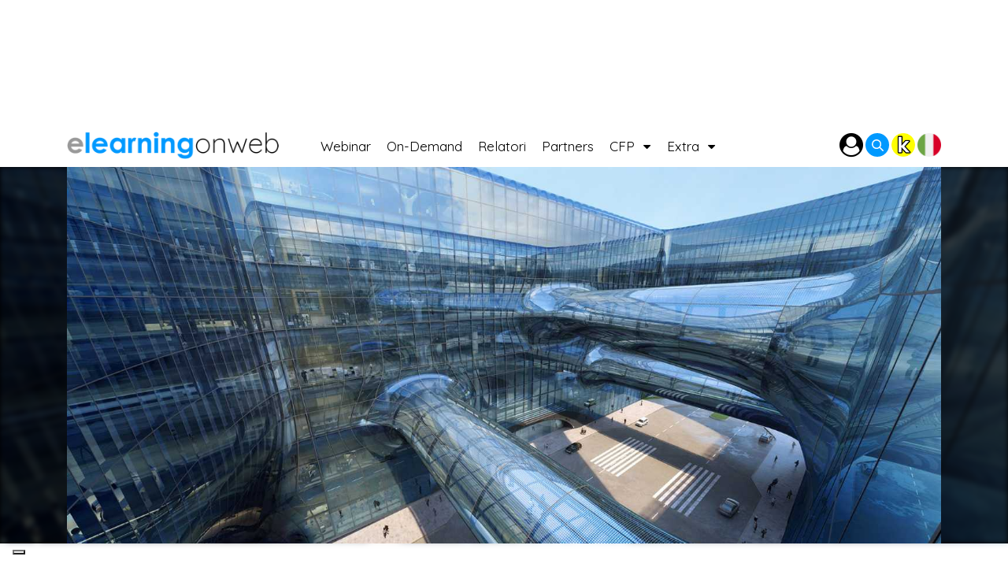

--- FILE ---
content_type: text/html;charset=UTF-8
request_url: https://www.elearningonweb.com/it/-/envelope-challengers-oltre-la-trasparenza
body_size: 21777
content:




































		<!DOCTYPE html>




























































<html class="ltr" dir="ltr" lang="it-IT">

<head>
	<title>ENVELOPE CHALLENGERS: OLTRE LA TRASPARENZA - elearningonweb - arkitectureonweb</title>

	<meta content="initial-scale=1.0, width=device-width" name="viewport" />






































<meta content="text/html; charset=UTF-8" http-equiv="content-type" />









<meta content="open,structures,it_it,pellini webacademy,academy exclusive,elearningonweb,webinar" lang="en-US" name="keywords" />


<script data-senna-track="permanent" src="/combo?browserId=other&minifierType=js&languageId=it_IT&b=7201&t=1768322384566&/o/frontend-js-jquery-web/jquery/jquery.min.js&/o/frontend-js-jquery-web/jquery/bootstrap.bundle.min.js&/o/frontend-js-jquery-web/jquery/collapsible_search.js&/o/frontend-js-jquery-web/jquery/fm.js&/o/frontend-js-jquery-web/jquery/form.js&/o/frontend-js-jquery-web/jquery/popper.min.js&/o/frontend-js-jquery-web/jquery/side_navigation.js" type="text/javascript"></script>
<link charset="utf-8" data-senna-track="permanent" href="/o/frontend-theme-font-awesome-web/css/main.css" rel="stylesheet"></script>
<script class="_iub_cs_activate-inline" type="text/plain" data-iub-purposes="4">(function(w,d,s,l,i){w[l]=w[l]||[];w[l].push({'gtm.start':
new Date().getTime(),event:'gtm.js'});var f=d.getElementsByTagName(s)[0],
j=d.createElement(s),dl=l!='dataLayer'?'&l='+l:'';j.async=true;j.src=
'https://www.googletagmanager.com/gtm.js?id='+i+dl;f.parentNode.insertBefore(j,f);
})(window,document,'script','dataLayer','GTM-NHS7RS3');</script>


<link href="https://www.elearningonweb.com/o/elearningonweb-theme/images/favicon.ico" rel="icon" />





		
			
				<link data-senna-track="temporary" href="https://www.elearningonweb.com/en/-/envelope-challengers-oltre-la-trasparenza-en" hreflang="en-US" rel="alternate" />
			
			



		
			
				<link data-senna-track="temporary" href="https://www.elearningonweb.com/it/-/envelope-challengers-oltre-la-trasparenza" rel="canonical" />
			
		



		
			
				<link data-senna-track="temporary" href="https://www.elearningonweb.com/it/-/envelope-challengers-oltre-la-trasparenza" hreflang="it-IT" rel="alternate" />
			
			



		
			
				<link data-senna-track="temporary" href="https://www.elearningonweb.com/es/-/envelope-challengers-oltre-la-trasparenza-es" hreflang="es-ES" rel="alternate" />
			
			



		
			
				<link data-senna-track="temporary" href="https://www.elearningonweb.com/fr/-/envelope-challengers-oltre-la-trasparenza-en" hreflang="fr-FR" rel="alternate" />
			
			



		
			
				<link data-senna-track="temporary" href="https://www.elearningonweb.com/en/-/envelope-challengers-oltre-la-trasparenza-en" hreflang="x-default" rel="alternate" />
			
			





<link class="lfr-css-file" data-senna-track="temporary" href="https://www.elearningonweb.com/o/elearningonweb-theme/css/clay.css?browserId=other&amp;themeId=elearningonwebtheme_WAR_elearningonwebtheme&amp;languageId=it_IT&amp;b=7201&amp;t=1768322430000" id="liferayAUICSS" rel="stylesheet" type="text/css" />



<link data-senna-track="temporary" href="/o/frontend-css-web/main.css?browserId=other&amp;themeId=elearningonwebtheme_WAR_elearningonwebtheme&amp;languageId=it_IT&amp;b=7201&amp;t=1573511642487" id="liferayPortalCSS" rel="stylesheet" type="text/css" />









	

	





	



	

		<link data-senna-track="temporary" href="https://www.elearningonweb.com/o/asset-publisher-web/css/main.css?browserId=other&amp;themeId=elearningonwebtheme_WAR_elearningonwebtheme&amp;languageId=it_IT&amp;b=7201&amp;t=1768223398000" id="fe4bbfb3" rel="stylesheet" type="text/css" />

	

		<link data-senna-track="temporary" href="https://www.elearningonweb.com/o/com.modalsource.arkitectureonweb.request.info.web/css/dialoginfo.css?browserId=other&amp;themeId=elearningonwebtheme_WAR_elearningonwebtheme&amp;languageId=it_IT&amp;b=7201&amp;t=1768223600000" id="54f418e2" rel="stylesheet" type="text/css" />

	

		<link data-senna-track="temporary" href="https://www.elearningonweb.com/o/journal-content-web/css/main.css?browserId=other&amp;themeId=elearningonwebtheme_WAR_elearningonwebtheme&amp;languageId=it_IT&amp;b=7201&amp;t=1573510952000" id="86136df4" rel="stylesheet" type="text/css" />

	

		<link data-senna-track="temporary" href="https://www.elearningonweb.com/o/product-navigation-product-menu-web/css/main.css?browserId=other&amp;themeId=elearningonwebtheme_WAR_elearningonwebtheme&amp;languageId=it_IT&amp;b=7201&amp;t=1573511034000" id="c93c75a5" rel="stylesheet" type="text/css" />

	

		<link data-senna-track="temporary" href="https://www.elearningonweb.com/o/portal-search-web/search/bar/css/main.css?browserId=other&amp;themeId=elearningonwebtheme_WAR_elearningonwebtheme&amp;languageId=it_IT&amp;b=7201&amp;t=1768223404000" id="6b9ba0a0" rel="stylesheet" type="text/css" />

	

		<link data-senna-track="temporary" href="https://www.elearningonweb.com/o/com.liferay.product.navigation.user.personal.bar.web/css/main.css?browserId=other&amp;themeId=elearningonwebtheme_WAR_elearningonwebtheme&amp;languageId=it_IT&amp;b=7201&amp;t=1573511034000" id="c8143e5c" rel="stylesheet" type="text/css" />

	

		<link data-senna-track="temporary" href="https://www.elearningonweb.com/o/it.smc.liferay.privacy.web/css/main.css?browserId=other&amp;themeId=elearningonwebtheme_WAR_elearningonwebtheme&amp;languageId=it_IT&amp;b=7201&amp;t=1768223596000" id="ab4ca80b" rel="stylesheet" type="text/css" />

	







<script data-senna-track="temporary" type="text/javascript">
	// <![CDATA[
		var Liferay = Liferay || {};

		Liferay.Browser = {
			acceptsGzip: function() {
				return true;
			},

			

			getMajorVersion: function() {
				return 131.0;
			},

			getRevision: function() {
				return '537.36';
			},
			getVersion: function() {
				return '131.0';
			},

			

			isAir: function() {
				return false;
			},
			isChrome: function() {
				return true;
			},
			isEdge: function() {
				return false;
			},
			isFirefox: function() {
				return false;
			},
			isGecko: function() {
				return true;
			},
			isIe: function() {
				return false;
			},
			isIphone: function() {
				return false;
			},
			isLinux: function() {
				return false;
			},
			isMac: function() {
				return true;
			},
			isMobile: function() {
				return false;
			},
			isMozilla: function() {
				return false;
			},
			isOpera: function() {
				return false;
			},
			isRtf: function() {
				return true;
			},
			isSafari: function() {
				return true;
			},
			isSun: function() {
				return false;
			},
			isWebKit: function() {
				return true;
			},
			isWindows: function() {
				return false;
			}
		};

		Liferay.Data = Liferay.Data || {};

		Liferay.Data.ICONS_INLINE_SVG = true;

		Liferay.Data.NAV_SELECTOR = '#navigation';

		Liferay.Data.NAV_SELECTOR_MOBILE = '#navigationCollapse';

		Liferay.Data.isCustomizationView = function() {
			return false;
		};

		Liferay.Data.notices = [
			null

			

			
		];

		Liferay.PortletKeys = {
			DOCUMENT_LIBRARY: 'com_liferay_document_library_web_portlet_DLPortlet',
			DYNAMIC_DATA_MAPPING: 'com_liferay_dynamic_data_mapping_web_portlet_DDMPortlet',
			ITEM_SELECTOR: 'com_liferay_item_selector_web_portlet_ItemSelectorPortlet'
		};

		Liferay.PropsValues = {
			JAVASCRIPT_SINGLE_PAGE_APPLICATION_TIMEOUT: 0,
			NTLM_AUTH_ENABLED: false,
			UPLOAD_SERVLET_REQUEST_IMPL_MAX_SIZE: 104857600
		};

		Liferay.ThemeDisplay = {

			

			
				getLayoutId: function() {
					return '2';
				},

				

				getLayoutRelativeControlPanelURL: function() {
					return '/it/group/elearningonweb/~/control_panel/manage?p_p_id=com_liferay_asset_publisher_web_portlet_AssetPublisherPortlet_INSTANCE_WYuDthFbRKxe';
				},

				getLayoutRelativeURL: function() {
					return '/it/article';
				},
				getLayoutURL: function() {
					return 'https://www.elearningonweb.com/it/article';
				},
				getParentLayoutId: function() {
					return '0';
				},
				isControlPanel: function() {
					return false;
				},
				isPrivateLayout: function() {
					return 'false';
				},
				isVirtualLayout: function() {
					return false;
				},
			

			getBCP47LanguageId: function() {
				return 'it-IT';
			},
			getCanonicalURL: function() {

				

				return 'https://www.elearningonweb.com/en/-/envelope-challengers-oltre-la-trasparenza';
			},
			getCDNBaseURL: function() {
				return 'https://www.elearningonweb.com';
			},
			getCDNDynamicResourcesHost: function() {
				return '';
			},
			getCDNHost: function() {
				return '';
			},
			getCompanyGroupId: function() {
				return '20127';
			},
			getCompanyId: function() {
				return '20101';
			},
			getDefaultLanguageId: function() {
				return 'en_US';
			},
			getDoAsUserIdEncoded: function() {
				return '';
			},
			getLanguageId: function() {
				return 'it_IT';
			},
			getParentGroupId: function() {
				return '609659';
			},
			getPathContext: function() {
				return '';
			},
			getPathImage: function() {
				return '/image';
			},
			getPathJavaScript: function() {
				return '/o/frontend-js-web';
			},
			getPathMain: function() {
				return '/it/c';
			},
			getPathThemeImages: function() {
				return 'https://www.elearningonweb.com/o/elearningonweb-theme/images';
			},
			getPathThemeRoot: function() {
				return '/o/elearningonweb-theme';
			},
			getPlid: function() {
				return '88';
			},
			getPortalURL: function() {
				return 'https://www.elearningonweb.com';
			},
			getScopeGroupId: function() {
				return '609659';
			},
			getScopeGroupIdOrLiveGroupId: function() {
				return '609659';
			},
			getSessionId: function() {
				return '';
			},
			getSiteAdminURL: function() {
				return 'https://www.elearningonweb.com/group/elearningonweb/~/control_panel/manage?p_p_lifecycle=0&p_p_state=maximized&p_p_mode=view';
			},
			getSiteGroupId: function() {
				return '609659';
			},
			getURLControlPanel: function() {
				return '/it/group/control_panel?refererPlid=88';
			},
			getURLHome: function() {
				return 'https\x3a\x2f\x2fwww\x2eelearningonweb\x2ecom\x2fweb\x2fguest';
			},
			getUserEmailAddress: function() {
				return '';
			},
			getUserId: function() {
				return '20105';
			},
			getUserName: function() {
				return '';
			},
			isAddSessionIdToURL: function() {
				return false;
			},
			isImpersonated: function() {
				return false;
			},
			isSignedIn: function() {
				return false;
			},
			isStateExclusive: function() {
				return false;
			},
			isStateMaximized: function() {
				return false;
			},
			isStatePopUp: function() {
				return false;
			}
		};

		var themeDisplay = Liferay.ThemeDisplay;

		Liferay.AUI = {

			

			getAvailableLangPath: function() {
				return 'available_languages.jsp?browserId=other&themeId=elearningonwebtheme_WAR_elearningonwebtheme&colorSchemeId=01&minifierType=js&languageId=it_IT&b=7201&t=1768322399630';
			},
			getCombine: function() {
				return true;
			},
			getComboPath: function() {
				return '/combo/?browserId=other&minifierType=&languageId=it_IT&b=7201&t=1573511642052&';
			},
			getDateFormat: function() {
				return '%d/%m/%Y';
			},
			getEditorCKEditorPath: function() {
				return '/o/frontend-editor-ckeditor-web';
			},
			getFilter: function() {
				var filter = 'raw';

				
					
						filter = 'min';
					
					

				return filter;
			},
			getFilterConfig: function() {
				var instance = this;

				var filterConfig = null;

				if (!instance.getCombine()) {
					filterConfig = {
						replaceStr: '.js' + instance.getStaticResourceURLParams(),
						searchExp: '\\.js$'
					};
				}

				return filterConfig;
			},
			getJavaScriptRootPath: function() {
				return '/o/frontend-js-web';
			},
			getLangPath: function() {
				return 'aui_lang.jsp?browserId=other&themeId=elearningonwebtheme_WAR_elearningonwebtheme&colorSchemeId=01&minifierType=js&languageId=it_IT&b=7201&t=1573511642052';
			},
			getPortletRootPath: function() {
				return '/html/portlet';
			},
			getStaticResourceURLParams: function() {
				return '?browserId=other&minifierType=&languageId=it_IT&b=7201&t=1573511642052';
			}
		};

		Liferay.authToken = 'vu5kVTBf';

		

		Liferay.currentURL = '\x2fit\x2f-\x2fenvelope-challengers-oltre-la-trasparenza';
		Liferay.currentURLEncoded = '\x252Fit\x252F-\x252Fenvelope-challengers-oltre-la-trasparenza';
	// ]]>
</script>

<script src="/o/js_loader_config?t=1768322384561" type="text/javascript"></script>
<script data-senna-track="permanent" src="/combo?browserId=other&minifierType=js&languageId=it_IT&b=7201&t=1573511642052&/o/frontend-js-web/loader/config.js&/o/frontend-js-web/loader/loader.js&/o/frontend-js-web/aui/aui/aui.js&/o/frontend-js-web/aui/aui-base-html5-shiv/aui-base-html5-shiv.js&/o/frontend-js-web/liferay/browser_selectors.js&/o/frontend-js-web/liferay/modules.js&/o/frontend-js-web/liferay/aui_sandbox.js&/o/frontend-js-web/misc/svg4everybody.js&/o/frontend-js-web/aui/arraylist-add/arraylist-add.js&/o/frontend-js-web/aui/arraylist-filter/arraylist-filter.js&/o/frontend-js-web/aui/arraylist/arraylist.js&/o/frontend-js-web/aui/array-extras/array-extras.js&/o/frontend-js-web/aui/array-invoke/array-invoke.js&/o/frontend-js-web/aui/attribute-base/attribute-base.js&/o/frontend-js-web/aui/attribute-complex/attribute-complex.js&/o/frontend-js-web/aui/attribute-core/attribute-core.js&/o/frontend-js-web/aui/attribute-observable/attribute-observable.js&/o/frontend-js-web/aui/attribute-extras/attribute-extras.js&/o/frontend-js-web/aui/base-base/base-base.js&/o/frontend-js-web/aui/base-pluginhost/base-pluginhost.js&/o/frontend-js-web/aui/classnamemanager/classnamemanager.js&/o/frontend-js-web/aui/datatype-xml-format/datatype-xml-format.js&/o/frontend-js-web/aui/datatype-xml-parse/datatype-xml-parse.js&/o/frontend-js-web/aui/dom-base/dom-base.js&/o/frontend-js-web/aui/dom-core/dom-core.js&/o/frontend-js-web/aui/dom-screen/dom-screen.js&/o/frontend-js-web/aui/dom-style/dom-style.js&/o/frontend-js-web/aui/event-base/event-base.js&/o/frontend-js-web/aui/event-custom-base/event-custom-base.js&/o/frontend-js-web/aui/event-custom-complex/event-custom-complex.js&/o/frontend-js-web/aui/event-delegate/event-delegate.js&/o/frontend-js-web/aui/event-focus/event-focus.js&/o/frontend-js-web/aui/event-hover/event-hover.js&/o/frontend-js-web/aui/event-key/event-key.js&/o/frontend-js-web/aui/event-mouseenter/event-mouseenter.js&/o/frontend-js-web/aui/event-mousewheel/event-mousewheel.js" type="text/javascript"></script>
<script data-senna-track="permanent" src="/combo?browserId=other&minifierType=js&languageId=it_IT&b=7201&t=1573511642052&/o/frontend-js-web/aui/event-outside/event-outside.js&/o/frontend-js-web/aui/event-resize/event-resize.js&/o/frontend-js-web/aui/event-simulate/event-simulate.js&/o/frontend-js-web/aui/event-synthetic/event-synthetic.js&/o/frontend-js-web/aui/intl/intl.js&/o/frontend-js-web/aui/io-base/io-base.js&/o/frontend-js-web/aui/io-form/io-form.js&/o/frontend-js-web/aui/io-queue/io-queue.js&/o/frontend-js-web/aui/io-upload-iframe/io-upload-iframe.js&/o/frontend-js-web/aui/io-xdr/io-xdr.js&/o/frontend-js-web/aui/json-parse/json-parse.js&/o/frontend-js-web/aui/json-stringify/json-stringify.js&/o/frontend-js-web/aui/node-base/node-base.js&/o/frontend-js-web/aui/node-core/node-core.js&/o/frontend-js-web/aui/node-event-delegate/node-event-delegate.js&/o/frontend-js-web/aui/node-event-simulate/node-event-simulate.js&/o/frontend-js-web/aui/node-focusmanager/node-focusmanager.js&/o/frontend-js-web/aui/node-pluginhost/node-pluginhost.js&/o/frontend-js-web/aui/node-screen/node-screen.js&/o/frontend-js-web/aui/node-style/node-style.js&/o/frontend-js-web/aui/oop/oop.js&/o/frontend-js-web/aui/plugin/plugin.js&/o/frontend-js-web/aui/pluginhost-base/pluginhost-base.js&/o/frontend-js-web/aui/pluginhost-config/pluginhost-config.js&/o/frontend-js-web/aui/querystring-stringify-simple/querystring-stringify-simple.js&/o/frontend-js-web/aui/queue-promote/queue-promote.js&/o/frontend-js-web/aui/selector-css2/selector-css2.js&/o/frontend-js-web/aui/selector-css3/selector-css3.js&/o/frontend-js-web/aui/selector-native/selector-native.js&/o/frontend-js-web/aui/selector/selector.js&/o/frontend-js-web/aui/widget-base/widget-base.js&/o/frontend-js-web/aui/widget-htmlparser/widget-htmlparser.js&/o/frontend-js-web/aui/widget-skin/widget-skin.js&/o/frontend-js-web/aui/widget-uievents/widget-uievents.js&/o/frontend-js-web/aui/yui-throttle/yui-throttle.js&/o/frontend-js-web/aui/aui-base-core/aui-base-core.js" type="text/javascript"></script>
<script data-senna-track="permanent" src="/combo?browserId=other&minifierType=js&languageId=it_IT&b=7201&t=1573511642052&/o/frontend-js-web/aui/aui-base-lang/aui-base-lang.js&/o/frontend-js-web/aui/aui-classnamemanager/aui-classnamemanager.js&/o/frontend-js-web/aui/aui-component/aui-component.js&/o/frontend-js-web/aui/aui-debounce/aui-debounce.js&/o/frontend-js-web/aui/aui-delayed-task-deprecated/aui-delayed-task-deprecated.js&/o/frontend-js-web/aui/aui-event-base/aui-event-base.js&/o/frontend-js-web/aui/aui-event-input/aui-event-input.js&/o/frontend-js-web/aui/aui-form-validator/aui-form-validator.js&/o/frontend-js-web/aui/aui-node-base/aui-node-base.js&/o/frontend-js-web/aui/aui-node-html5/aui-node-html5.js&/o/frontend-js-web/aui/aui-selector/aui-selector.js&/o/frontend-js-web/aui/aui-timer/aui-timer.js&/o/frontend-js-web/liferay/dependency.js&/o/frontend-js-web/liferay/dom_task_runner.js&/o/frontend-js-web/liferay/events.js&/o/frontend-js-web/liferay/language.js&/o/frontend-js-web/liferay/lazy_load.js&/o/frontend-js-web/liferay/liferay.js&/o/frontend-js-web/liferay/util.js&/o/frontend-js-web/liferay/global.bundle.js&/o/frontend-js-web/liferay/portal.js&/o/frontend-js-web/liferay/portlet.js&/o/frontend-js-web/liferay/workflow.js&/o/frontend-js-web/liferay/form.js&/o/frontend-js-web/liferay/form_placeholders.js&/o/frontend-js-web/liferay/icon.js&/o/frontend-js-web/liferay/menu.js&/o/frontend-js-web/liferay/notice.js&/o/frontend-js-web/liferay/poller.js&/o/frontend-js-web/aui/async-queue/async-queue.js&/o/frontend-js-web/aui/base-build/base-build.js&/o/frontend-js-web/aui/cookie/cookie.js&/o/frontend-js-web/aui/event-touch/event-touch.js&/o/frontend-js-web/aui/overlay/overlay.js&/o/frontend-js-web/aui/querystring-stringify/querystring-stringify.js&/o/frontend-js-web/aui/widget-child/widget-child.js&/o/frontend-js-web/aui/widget-position-align/widget-position-align.js&/o/frontend-js-web/aui/widget-position-constrain/widget-position-constrain.js&/o/frontend-js-web/aui/widget-position/widget-position.js" type="text/javascript"></script>
<script data-senna-track="permanent" src="/combo?browserId=other&minifierType=js&languageId=it_IT&b=7201&t=1573511642052&/o/frontend-js-web/aui/widget-stack/widget-stack.js&/o/frontend-js-web/aui/widget-stdmod/widget-stdmod.js&/o/frontend-js-web/aui/aui-aria/aui-aria.js&/o/frontend-js-web/aui/aui-io-plugin-deprecated/aui-io-plugin-deprecated.js&/o/frontend-js-web/aui/aui-io-request/aui-io-request.js&/o/frontend-js-web/aui/aui-loading-mask-deprecated/aui-loading-mask-deprecated.js&/o/frontend-js-web/aui/aui-overlay-base-deprecated/aui-overlay-base-deprecated.js&/o/frontend-js-web/aui/aui-overlay-context-deprecated/aui-overlay-context-deprecated.js&/o/frontend-js-web/aui/aui-overlay-manager-deprecated/aui-overlay-manager-deprecated.js&/o/frontend-js-web/aui/aui-overlay-mask-deprecated/aui-overlay-mask-deprecated.js&/o/frontend-js-web/aui/aui-parse-content/aui-parse-content.js&/o/frontend-js-web/liferay/layout_exporter.js&/o/frontend-js-web/liferay/session.js&/o/frontend-js-web/liferay/deprecated.js" type="text/javascript"></script>




	

	<script data-senna-track="temporary" src="/o/js_bundle_config?t=1768322450163" type="text/javascript"></script>


<script data-senna-track="temporary" type="text/javascript">
	// <![CDATA[
		
			
				
		

		

		
	// ]]>
</script>





	
		

			

			
		
		



	
		

			

			
		
	












	

	





	



	









	
	<meta property="og:locale" content="it_IT" >
	<meta property="og:type" content="website" >
	<meta property="og:title" content="ENVELOPE CHALLENGERS: OLTRE LA TRASPARENZA" >
	<meta property="og:description" content="&lt;p&gt;Il design della facciata spinge al limite la multidisciplinarietà. Trovare un equilibrio tra estetica, efficienza energetica, prestazioni ottiche e costi di gestione implica una visione olistica del processo e richiede che ciascun progettista coinvolto comprenda e collabori con gli altri professionisti, unendo conoscenze specialistiche trasversali. Gli esperti di Eckersley O’Callaghan, Manens Tifs e Pellini SpA si confrontano in quattro tavole rotonde online dedicate a temi, sfide e nodi irrisolti specifici della progettazione integrata dell’involucro contemporaneo, in un’ottica di open innovation orientata alla maturazione del processo e del mercato, moderati da esperti del mondo della ricerca, quali il gruppo Tebe del Politecnico di Torino&lt;/p&gt;" >
	<meta property="og:url" content="https://www.elearningonweb.com/it/-/envelope-challengers-oltre-la-trasparenza" >
	<meta property="og:site_name" content="elearningonweb" >
	<meta content="https://www.elearningonweb.com/documents/1235114/9514185/2021-02-10-elearning.jpg/8ad97828-53bc-7ec2-5951-8e212d581364?version=1.0&t=1610628259320" property="og:image">

	<meta name="twitter:card" content="summary" >
	<meta name="twitter:description" content="ENVELOPE CHALLENGERS: OLTRE LA TRASPARENZA" >










<link class="lfr-css-file" data-senna-track="temporary" href="https://www.elearningonweb.com/o/elearningonweb-theme/css/main.css?browserId=other&amp;themeId=elearningonwebtheme_WAR_elearningonwebtheme&amp;languageId=it_IT&amp;b=7201&amp;t=1768322430000" id="liferayThemeCSS" rel="stylesheet" type="text/css" />








	<style data-senna-track="temporary" type="text/css">

		

			

				

					

#p_p_id_com_liferay_asset_publisher_web_portlet_AssetPublisherPortlet_INSTANCE_WYuDthFbRKxe_ .portlet-content {

}




				

			

		

			

				

					

#p_p_id_com_liferay_asset_publisher_web_portlet_RelatedAssetsPortlet_INSTANCE_tMnu4LadDGdc_ .portlet-content {

}




				

			

		

			

				

					

#p_p_id_com_liferay_asset_publisher_web_portlet_RelatedAssetsPortlet_INSTANCE_hewLIhAtJOnA_ .portlet-content {

}




				

			

		

			

				

					

#p_p_id_com_liferay_asset_publisher_web_portlet_RelatedAssetsPortlet_INSTANCE_rKpjE5VDRDqk_ .portlet-content {

}




				

			

		

			

				

					

#p_p_id_com_liferay_asset_publisher_web_portlet_RelatedAssetsPortlet_INSTANCE_mJHreQHyUgZN_ .portlet-content {

}




				

			

		

			

				

					

#p_p_id_com_liferay_asset_publisher_web_portlet_RelatedAssetsPortlet_INSTANCE_maTv06VnuK7m_ .portlet-content {

}




				

			

		

			

				

					

#p_p_id_com_liferay_asset_publisher_web_portlet_RelatedAssetsPortlet_INSTANCE_AREbIiuGeiKZ_ .portlet-content {

}




				

			

		

			

				

					

#p_p_id_request_info_ .portlet-content {

}




				

			

		

			

				

					

#p_p_id_com_liferay_asset_publisher_web_portlet_RelatedAssetsPortlet_INSTANCE_RjsBAFN7FfRc_ .portlet-content {

}




				

			

		

			

				

					

#p_p_id_com_liferay_asset_publisher_web_portlet_RelatedAssetsPortlet_INSTANCE_MIXNSKAbZuvN_ .portlet-content {

}




				

			

		

			

				

					

#p_p_id_com_liferay_journal_content_web_portlet_JournalContentPortlet_INSTANCE_v6YM8cBSOai8_ .portlet-content {

}




				

			

		

			

		

			

		

			

		

			

		

			

		

			

		

			

		

			

		

			

		

			

		

	</style>


<script type="text/javascript">
// <![CDATA[
Liferay.Loader.require('frontend-js-spa-web@3.0.22/liferay/init.es', function(frontendJsSpaWeb3022LiferayInitEs) {
(function(){
var frontendJsSpaWebLiferayInitEs = frontendJsSpaWeb3022LiferayInitEs;
(function() {var $ = AUI.$;var _ = AUI._;

Liferay.SPA = Liferay.SPA || {};
Liferay.SPA.cacheExpirationTime = -1;
Liferay.SPA.clearScreensCache = true;
Liferay.SPA.debugEnabled = false;
Liferay.SPA.excludedPaths = ["/documents","/image"];
Liferay.SPA.loginRedirect = '';
Liferay.SPA.navigationExceptionSelectors = ':not([target="_blank"]):not([data-senna-off]):not([data-resource-href]):not([data-cke-saved-href]):not([data-cke-saved-href])';
Liferay.SPA.requestTimeout = 0;
Liferay.SPA.userNotification = {
	message: 'Sembra che la richiesta stia impiegando più del previsto.',
	timeout: 30000,
	title: 'Oops'
};

frontendJsSpaWebLiferayInitEs.default.init(
	function(app) {
		app.setPortletsBlacklist({"com_liferay_nested_portlets_web_portlet_NestedPortletsPortlet":true,"com_liferay_site_navigation_directory_web_portlet_SitesDirectoryPortlet":true,"com_liferay_login_web_portlet_LoginPortlet":true,"com_liferay_login_web_portlet_FastLoginPortlet":true});
		app.setValidStatusCodes([221,490,494,499,491,492,493,495,220]);
	}
);})();})();
});
// ]]>
</script>



















<script data-senna-track="temporary" type="text/javascript">
	if (window.Analytics) {
		window._com_liferay_document_library_analytics_isViewFileEntry = false;
	}
</script>







<script type="text/javascript">
// <![CDATA[
Liferay.on(
	'ddmFieldBlur', function(event) {
		if (window.Analytics) {
			Analytics.send(
				'fieldBlurred',
				'Form',
				{
					fieldName: event.fieldName,
					focusDuration: event.focusDuration,
					formId: event.formId,
					page: event.page - 1
				}
			);
		}
	}
);

Liferay.on(
	'ddmFieldFocus', function(event) {
		if (window.Analytics) {
			Analytics.send(
				'fieldFocused',
				'Form',
				{
					fieldName: event.fieldName,
					formId: event.formId,
					page: event.page - 1
				}
			);
		}
	}
);

Liferay.on(
	'ddmFormPageShow', function(event) {
		if (window.Analytics) {
			Analytics.send(
				'pageViewed',
				'Form',
				{
					formId: event.formId,
					page: event.page,
					title: event.title
				}
			);
		}
	}
);

Liferay.on(
	'ddmFormSubmit', function(event) {
		if (window.Analytics) {
			Analytics.send(
				'formSubmitted',
				'Form',
				{
					formId: event.formId
				}
			);
		}
	}
);

Liferay.on(
	'ddmFormView', function(event) {
		if (window.Analytics) {
			Analytics.send(
				'formViewed',
				'Form',
				{
					formId: event.formId,
					title: event.title
				}
			);
		}
	}
);
// ]]>
</script>





<!-- Meta Pixel Code -->
<script class='_iub_cs_activate-inline' type='text/plain' data-iub-purposes='4'>
!function(f,b,e,v,n,t,s)
{if(f.fbq)return;n=f.fbq=function(){n.callMethod?
n.callMethod.apply(n,arguments):n.queue.push(arguments)};
if(!f._fbq)f._fbq=n;n.push=n;n.loaded=!0;n.version='2.0';
n.queue=[];t=b.createElement(e);t.async=!0;
t.src=v;s=b.getElementsByTagName(e)[0];
s.parentNode.insertBefore(t,s)}(window, document,'script',
'https://connect.facebook.net/en_US/fbevents.js');
fbq('init', '2149363632054057');
fbq('track', 'PageView');
</script>
<noscript class='_iub_cs_activate' data-iub-purposes='4'><img height="1" width="1" style="display:none"
data-suppressedsrc="https://www.facebook.com/tr?id=2149363632054057&ev=PageView&noscript=1"
/></noscript>
<!-- End Meta Pixel Code -->

<style type="text/css">
#purposes-content-container .purposes-header h1.purposes-header-title { font-size: 24px!important; }
#iubenda-iframe .iubenda-iframe-footer #iubFooterBtnContainer button { background-color: #1CC691!important; }
</style>
<script type="text/javascript">
var _iub = _iub || [];
_iub.csConfiguration = {"consentOnContinuedBrowsing":false,"floatingPreferencesButtonDisplay":"bottom-left","invalidateConsentWithoutLog":true,"perPurposeConsent":true,"siteId":2620875,"whitelabel":false,"cookiePolicyId":83214237,"lang":"it","cookiePolicyUrl":"https://www.arkitectureonweb.com/privacy?p_p_id=privacy_display_web&p_p_state=pop_up&p_p_lifecycle=0", "banner":{ "acceptButtonCaptionColor":"#000000","acceptButtonColor":"#dcdcdc","acceptButtonDisplay":true,"closeButtonDisplay":false,"customizeButtonColor":"#494949","customizeButtonDisplay":true,"explicitWithdrawal":true,"fontSize":"12px","listPurposes":true,"position":"float-bottom-center","rejectButtonCaptionColor":"#000000","rejectButtonColor":"#dcdcdc","rejectButtonDisplay":true }};
</script>
<script type="text/javascript" src="//cdn.iubenda.com/cs/iubenda_cs.js" charset="UTF-8" async></script><script type='text/javascript'>$(function(){Liferay.on('endNavigate', function(event) {try {console.log('Hiding iubenda banner');$('.iubenda-cs-container').remove();console.log('Reload iubenda banner');window._iub.cs.start();$('.iubenda-cs-container .iubenda-cs-btn-primary').click(function(){$('.iubenda-cs-container').hide()});} catch (error) { console.error(error); }});});</script>
<script type="text/javascript">window.$crisp = [];window.CRISP_COOKIE_EXPIRE = 600;window.CRISP_WEBSITE_ID = "70f098a4-1c05-4a85-8ebb-b98a429cb480";(function () { d = document; s = d.createElement("script"); s.src = "https://client.crisp.chat/l.js"; s.async = 1; d.getElementsByTagName("head")[0].appendChild(s); })();$crisp.push(["on", "chat:initiated", function () { $crisp.push(["do", "message:send", ["text", "Ciao! Ho una domanda"]]) }])</script>


	
<script>
	Liferay.Loader.define._amd = Liferay.Loader.define.amd;
	Liferay.Loader.define.amd = false;
</script>


<link rel="stylesheet" type="text/css" href="https://www.elearningonweb.com/o/elearningonweb-theme/js/../third_party/slick/slick.css"/>
<link rel="stylesheet" type="text/css" href="https://www.elearningonweb.com/o/elearningonweb-theme/js/../third_party/slick/slick-theme.css"/>
<script type="text/javascript" src="https://www.elearningonweb.com/o/elearningonweb-theme/js/../third_party/slick/slick.min.js"></script>


<link rel="stylesheet" media="screen" type="text/css" href="https://www.elearningonweb.com/o/elearningonweb-theme/js/../third_party/superfish-master/compile/css/superfish.css"/>
<script type="text/javascript" src="https://www.elearningonweb.com/o/elearningonweb-theme/js/../third_party/superfish-master/compile/js/hoverIntent.js"></script>
<script type="text/javascript" src="https://www.elearningonweb.com/o/elearningonweb-theme/js/../third_party/superfish-master/compile/js/superfish.js"></script>




<link href="https://cdnjs.cloudflare.com/ajax/libs/jqueryui/1.12.1/jquery-ui.min.css" rel="stylesheet" />
<script src="https://cdnjs.cloudflare.com/ajax/libs/jqueryui/1.12.1/jquery-ui.js"></script>



<script>
	Liferay.Loader.define.amd = Liferay.Loader.define._amd;
</script>

<link rel="stylesheet" type="text/css" href="https://www.elearningonweb.com/o/elearningonweb-theme/js/../third_party/font-awesome/css/font-awesome.min.css"/>
<link href="https://fonts.googleapis.com/css?family=Comfortaa:400,700|Quicksand" rel="stylesheet"></head>

<body class=" controls-visible  yui3-skin-sam signed-out public-page site">


























































































<div id="wrapper">








































	

	<div class="portlet-boundary portlet-boundary_com_liferay_journal_content_web_portlet_JournalContentPortlet_  portlet-static portlet-static-end portlet-barebone portlet-journal-content " id="p_p_id_com_liferay_journal_content_web_portlet_JournalContentPortlet_">
		<span id="p_com_liferay_journal_content_web_portlet_JournalContentPortlet"></span>




	

	
		
			






































	
	
	
		
<section class="portlet" id="portlet_com_liferay_journal_content_web_portlet_JournalContentPortlet">


	<div class="portlet-content">


			<div class="autofit-float autofit-row portlet-header">


					<div class="autofit-col autofit-col-end">
						<div class="autofit-section">
							<div class="visible-interaction">
	
		

		

		

		
	
</div>
						</div>
					</div>
			</div>

		
			<div class=" portlet-content-container">
				


	<div class="portlet-body">



	
		
			
			
				
					



















































	

				

				
					
					
						


	

		
































	
	
		
			
			
				
					
					
					
					

						

						<div class="" data-fragments-editor-item-id="20401-3334319" data-fragments-editor-item-type="fragments-editor-mapped-item" >
							

















<div class="journal-content-article " data-analytics-asset-id="EOW_TOP_BANNER" data-analytics-asset-title="1-eLearningOnWeb_TOP_Banner" data-analytics-asset-type="web-content">
	

	    <ins data-revive-zoneid="4" data-revive-blockcampaign="1" data-revive-id="ceef59f48200753de71c01313233b272">
            <picture data-fileentryid="13889615"><source media="(max-width:300px)" srcset="/o/adaptive-media/image/13889615/thumbnail-300x300-lite/banner+bianco+1200+x160+%281%29.jpg?t=1655985859180" /><source media="(max-width:650px) and (min-width:300px)" srcset="/o/adaptive-media/image/13889615/thumbnail-650px-lite/banner+bianco+1200+x160+%281%29.jpg?t=1655985859180" /><source media="(max-width:1000px) and (min-width:650px)" srcset="/o/adaptive-media/image/13889615/newsletter-1/banner+bianco+1200+x160+%281%29.jpg?t=1655985859180" /><source media="(max-width:1000px) and (min-width:1000px)" srcset="/o/adaptive-media/image/13889615/preview-1000px-lite/banner+bianco+1200+x160+%281%29.jpg?t=1655985859180" /><source media="(max-width:1120px) and (min-width:1000px)" srcset="/o/adaptive-media/image/13889615/copertina-lite/banner+bianco+1200+x160+%281%29.jpg?t=1655985859180" /><source media="(max-width:1200px) and (min-width:1120px)" srcset="/o/adaptive-media/image/13889615/copertina-hd/banner+bianco+1200+x160+%281%29.jpg?t=1655985859180" /><img class="invisible" alt="" data-processed-fileentryid="13889615" src="/documents/34806/3334320/banner+bianco+1200+x160+%281%29.jpg/62232318-4db8-ef23-a1a3-65815d5fd04f?t=1655985859180" /></picture> 
    </ins>


</div>





							
						</div>
					
				
			
		
	




	

	

	

	

	

	




	
	

					
				
			
		
	
	



	</div>

			</div>
		
	</div>
</section>
	

		
		
	







	</div>




	<header id="banner" role="banner" class="d-flex">




	<nav class="navbar navbar-light navbar-expand-xl justify-content-start container" id="navigation" role="navigation">
		<div class="content-nav d-flex align-items-center">
			<a class="navbar-brand fow-logo" href="https://www.elearningonweb.com/it" title="Vai a elearningonweb">
				<img alt="elearningonweb" height="112" src="https://www.elearningonweb.com/o/elearningonweb-theme/images/aow/logo-site-main/fow.png" width="112" />
			</a>










































	

	<div class="portlet-boundary portlet-boundary_com_liferay_site_navigation_menu_web_portlet_SiteNavigationMenuPortlet_  portlet-static portlet-static-end portlet-barebone portlet-navigation " id="p_p_id_com_liferay_site_navigation_menu_web_portlet_SiteNavigationMenuPortlet_INSTANCE_main_navigation_menu_">
		<span id="p_com_liferay_site_navigation_menu_web_portlet_SiteNavigationMenuPortlet_INSTANCE_main_navigation_menu"></span>




	

	
		
			






































	
	
	
		
<section class="portlet" id="portlet_com_liferay_site_navigation_menu_web_portlet_SiteNavigationMenuPortlet_INSTANCE_main_navigation_menu">


	<div class="portlet-content">



		
			<div class=" portlet-content-container">
				


	<div class="portlet-body">



	
		
			
			
				
					



















































	

				

				
					
					
						


	

		






















	

		

		
			
				

	<div id="navbar_com_liferay_site_navigation_menu_web_portlet_SiteNavigationMenuPortlet_INSTANCE_main_navigation_menu">
		<div class="collapse navbar-collapse" id="navbarNavAltMarkup">
			<!-- <div class="social-icons d-md-none d-flex justify-content-left align-items-center">
				<a href="https://www.facebook.com/arkitectureonwebita/" target="_blank">
					<img src="https://www.elearningonweb.com/o/elearningonweb-theme/images/aow/icon-social/facebook.png" />
				</a>
				<a href="https://www.instagram.com/architectureonweb/" target="_blank">
					<img src="https://www.elearningonweb.com/o/elearningonweb-theme/images/aow/icon-social/instagram.png" />
				</a>
				<a href="https://twitter.com/arkitectureow" target="_blank">
					<img src="https://www.elearningonweb.com/o/elearningonweb-theme/images/aow/icon-social/twitter.png" />
				</a>
			</div> -->
			<ul aria-label="Pagine Sito" class="nav navbar-nav navbar-site" role="menubar">






						<li class="lfr-nav-item nav-item" id="layout_2826692" role="presentation">
							<a aria-labelledby="layout_2826692"  class="nav-link text-truncate" href='https://www.elearningonweb.com/it/eventi'  role="menuitem" data-title="Webinar">
								<span class="text-truncate"> Webinar </span>
							</a>

						</li>





						<li class="lfr-nav-item nav-item" id="layout_15198422" role="presentation">
							<a aria-labelledby="layout_15198422"  class="nav-link text-truncate" href='https://www.elearningonweb.com/it/eventi-on-demand'  role="menuitem" data-title="On-Demand">
								<span class="text-truncate"> On-Demand </span>
							</a>

						</li>





						<li class="lfr-nav-item nav-item" id="layout_2826695" role="presentation">
							<a aria-labelledby="layout_2826695"  class="nav-link text-truncate" href='https://www.elearningonweb.com/it/relatori'  role="menuitem" data-title="Relatori">
								<span class="text-truncate"> Relatori </span>
							</a>

						</li>





						<li class="lfr-nav-item nav-item" id="layout_2826696" role="presentation">
							<a aria-labelledby="layout_2826696"  class="nav-link text-truncate" href='https://www.elearningonweb.com/it/partners'  role="menuitem" data-title="Partners">
								<span class="text-truncate"> Partners </span>
							</a>

						</li>





						<li class="lfr-nav-item nav-item dropdown" id="layout_7319885" role="presentation">
							<a aria-labelledby="layout_7319885" aria-haspopup='true' class="nav-link text-truncate dropdown-toggle"   role="menuitem" data-title="CFP">
								<span class="text-truncate"> CFP <span class="lfr-nav-child-toggle"><i class="icon-caret-down fa fa-caret-down"></i></span></span>
							</a>

								<ul aria-expanded="false" class="child-menu dropdown-menu dropdown-black" role="menu">


											<li class="" id="layout_7319929" role="presentation">
												<a  aria-labelledby="layout_7319929" class="dropdown-item" href="https://www.elearningonweb.com/it/cfp-architetti"  role="menuitem">CFP Architetti</a>
											</li>


											<li class="" id="layout_7319930" role="presentation">
												<a  aria-labelledby="layout_7319930" class="dropdown-item" href="https://www.elearningonweb.com/it/cfp-ingegneri"  role="menuitem">CFP Ingegneri</a>
											</li>


											<li class="" id="layout_7319931" role="presentation">
												<a  aria-labelledby="layout_7319931" class="dropdown-item" href="https://www.elearningonweb.com/it/cfp-geometri"  role="menuitem">CFP Geometri</a>
											</li>


											<li class="" id="layout_7426347" role="presentation">
												<a  aria-labelledby="layout_7426347" class="dropdown-item" href="https://www.elearningonweb.com/it/cfp-periti-industriali"  role="menuitem">CFP Periti Industriali</a>
											</li>
								</ul>
						</li>





						<li class="lfr-nav-item nav-item dropdown" id="layout_3348238" role="presentation">
							<a aria-labelledby="layout_3348238" aria-haspopup='true' class="nav-link text-truncate dropdown-toggle"   role="menuitem" data-title="Extra">
								<span class="text-truncate"> Extra <span class="lfr-nav-child-toggle"><i class="icon-caret-down fa fa-caret-down"></i></span></span>
							</a>

								<ul aria-expanded="false" class="child-menu dropdown-menu dropdown-black" role="menu">


											<li class="" id="layout_3348240" role="presentation">
												<a  aria-labelledby="layout_3348240" class="dropdown-item" href="https://www.elearningonweb.com/it/network"  role="menuitem">Chi siamo</a>
											</li>


											<li class="" id="layout_3348241" role="presentation">
												<a  aria-labelledby="layout_3348241" class="dropdown-item" href="https://www.elearningonweb.com/it/privacy"  role="menuitem">Privacy</a>
											</li>


											<li class="" id="layout_3348242" role="presentation">
												<a  aria-labelledby="layout_3348242" class="dropdown-item" href="https://www.elearningonweb.com/it/condizioni-uso"  role="menuitem">Condizioni d&#39;uso</a>
											</li>


											<li class="" id="layout_17180655" role="presentation">
												<a  aria-labelledby="layout_17180655" class="dropdown-item" href="https://assistenza.elearningonweb.com/it/"  role="menuitem">Assistenza</a>
											</li>
								</ul>
						</li>
			</ul>
		</div>
	</div>

<script type="text/javascript">
// <![CDATA[
AUI().use('liferay-navigation-interaction', function(A) {(function() {var $ = AUI.$;var _ = AUI._;		var navigation = A.one('#navbar_com_liferay_site_navigation_menu_web_portlet_SiteNavigationMenuPortlet_INSTANCE_main_navigation_menu');

		Liferay.Data.NAV_INTERACTION_LIST_SELECTOR = '.navbar-site';
		Liferay.Data.NAV_LIST_SELECTOR = '.navbar-site';

		if (navigation) {
			navigation.plug(Liferay.NavigationInteraction);
		}
})();});
// ]]>
</script>
			
			
		
	
	
	
	


	
	

					
				
			
		
	
	



	</div>

			</div>
		
	</div>
</section>
	

		
		
	







	</div>




		</div>
		<div class="section-icons d-flex justify-content-end align-items-center">
				<a data-redirect="false" href="https://www.elearningonweb.com/it/c/portal/login?p_l_id=88" id="sign-in" rel="nofollow" class="user-login d-none d-md-flex">					<i class="fa fa-user-circle user-font-awesome-icon" ></i>

				</a>
			<div class="social-icons justify-content-center align-items-center d-none d-md-flex">
				<div class="search-icon-custom d-flex justify-content-center align-items-center">
					<a data-redirect="false" href="https://www.elearningonweb.com/it/search" rel="nofollow" class="user-login">

						<svg class="lexicon-icon search-icon">
							<use href="https://www.elearningonweb.com/o/elearningonweb-theme/images/clay/icons.svg#search" />
						</svg>
					</a>
				</div>
				<a href="/it/web/guest" target="_blank">
					<img src="https://www.elearningonweb.com/o/elearningonweb-theme/images/aow/favicon-sites/favicon-aow.png" alt="arkitectureonweb" />
				</a>
			</div>
			<div class="select-languages list-languages">








































	

	<div class="portlet-boundary portlet-boundary_com_liferay_site_navigation_language_web_portlet_SiteNavigationLanguagePortlet_  portlet-static portlet-static-end portlet-barebone portlet-language " id="p_p_id_com_liferay_site_navigation_language_web_portlet_SiteNavigationLanguagePortlet_">
		<span id="p_com_liferay_site_navigation_language_web_portlet_SiteNavigationLanguagePortlet"></span>




	

	
		
			






































	
	
	
		
<section class="portlet" id="portlet_com_liferay_site_navigation_language_web_portlet_SiteNavigationLanguagePortlet">


	<div class="portlet-content">



		
			<div class=" portlet-content-container">
				


	<div class="portlet-body">



	
		
			
			
				
					



















































	

				

				
					
					
						


	

		

































































	

	   
    <div class="select-languages language-site">
        <img src='

        https://www.elearningonweb.com/o/elearningonweb-theme/images/aow/icon-social/it.png

' alt="it" />
    </div>
    <div class="languages-available">
    </div>




	
	

					
				
			
		
	
	



	</div>

			</div>
		
	</div>
</section>
	

		
		
	







	</div>




			</div>
		</div>
		<div class="toggler-nav d-flex align-items-center">
			<button id="menuHamburger" class="navbar-toggler collapsed" type="button" data-toggle="" data-target="#navbarNavAltMarkup" aria-controls="navbarNavAltMarkup" aria-expanded="false" aria-label="Toggle navigation">
				<span class="icon-bar"></span>
				<span class="icon-bar"></span>
				<span class="icon-bar"></span>
			</button>
		</div>
	</nav>


	</header>
	

<div class="logo-sites-images align-items-center d-flex fow site-en container-logos">
    <div class="favicon-images container d-md-none d-flex align-items-center justify-content-start">
            <a data-redirect="false" href="https://www.elearningonweb.com/it/c/portal/login?p_l_id=88" id="sign-in" rel="nofollow" class="user-login">                <i class="fa fa-user-circle user-font-awesome-icon" ></i>

            </a>
        <div class="social-icons d-flex justify-content-center align-items-center">
            <div class="search-icon-custom d-flex justify-content-center align-items-center">
                <a data-redirect="false" href="https://www.elearningonweb.com/it/search" rel="nofollow" class="user-login">

                    <svg class="lexicon-icon search-icon">
                        <use href="https://www.elearningonweb.com/o/elearningonweb-theme/images/clay/icons.svg#search" />
                    </svg>
                </a>
            </div>
            <a href="/it/web/guest" target="_blank">
                <img src="https://www.elearningonweb.com/o/elearningonweb-theme/images/aow/favicon-sites/favicon-aow.png" alt="arkitectureonweb" />
            </a>
        </div>
    </div>
</div>
	<section id="content" class="container">
			<h2 class="hide-accessible">ENVELOPE CHALLENGERS: OLTRE LA TRASPARENZA - elearningonweb</h2>


































































<div class="arkitectureonweb-layouts-layouttpl arkitectureonweb-article-detail-layouttpl
		arkitectureonweb-article-detail-top-image-layouttpl" id="main-content" role="main">

	<div class="portlet-layout row no-side-gutters">
		<div class="col-md-9 portlet-column portlet-column-first" id="column-1">
			<div class="portlet-dropzone portlet-column-content portlet-column-content-first" id="layout-column_column-1">







































	

	<div class="portlet-boundary portlet-boundary_com_liferay_asset_publisher_web_portlet_AssetPublisherPortlet_  portlet-static portlet-static-end portlet-barebone portlet-asset-publisher " id="p_p_id_com_liferay_asset_publisher_web_portlet_AssetPublisherPortlet_INSTANCE_WYuDthFbRKxe_">
		<span id="p_com_liferay_asset_publisher_web_portlet_AssetPublisherPortlet_INSTANCE_WYuDthFbRKxe"></span>




	

	
		
			






































	
	
	
		
<section class="portlet" id="portlet_com_liferay_asset_publisher_web_portlet_AssetPublisherPortlet_INSTANCE_WYuDthFbRKxe">


	<div class="portlet-content">



		
			<div class=" portlet-content-container">
				


	<div class="portlet-body">



	
		
			
			
				
					



















































	

				

				
					
					
						


	

		














































    

        

        





































	
	


<div class="asset-full-content clearfix default-asset-publisher no-title " data-fragments-editor-item-id="20401-9514211" data-fragments-editor-item-type="fragments-editor-mapped-item" >
	<div class="mb-2">
		
	</div>

	<span class="asset-anchor lfr-asset-anchor" id="9514220"></span>

	

	<div class="asset-content">
		









































<div class="journal-content-article " data-analytics-asset-id="9514209" data-analytics-asset-title="ENVELOPE CHALLENGERS: OLTRE LA TRASPARENZA" data-analytics-asset-type="web-content">
	

	<!-- SEMINARY DETAIL -->





















    <div class="top-image base-color"></div>
    <div class="top-image base-image">
            <picture data-fileentryid="9514186"><source media="(max-width:300px)" srcset="/o/adaptive-media/image/9514186/thumbnail-300x300-lite/2021-02-10-elearning.jpg?t=1610628259320" /><source media="(max-width:650px) and (min-width:300px)" srcset="/o/adaptive-media/image/9514186/thumbnail-650px-lite/2021-02-10-elearning.jpg?t=1610628259320" /><source media="(max-width:1000px) and (min-width:650px)" srcset="/o/adaptive-media/image/9514186/newsletter-1/2021-02-10-elearning.jpg?t=1610628259320" /><source media="(max-width:1000px) and (min-width:1000px)" srcset="/o/adaptive-media/image/9514186/preview-1000px-lite/2021-02-10-elearning.jpg?t=1610628259320" /><source media="(max-width:1120px) and (min-width:1000px)" srcset="/o/adaptive-media/image/9514186/copertina-lite/2021-02-10-elearning.jpg?t=1610628259320" /><source media="(max-width:1500px) and (min-width:1120px)" srcset="/o/adaptive-media/image/9514186/copertina-hd/2021-02-10-elearning.jpg?t=1610628259320" /><img data-size="1110" alt="" data-processed-fileentryid="9514186" src="/o/adaptive-media/image/9514186/copertina-lite/2021-02-10-elearning.jpg?t=1610628259320" /></picture>
    </div>
    <div class="top-image overlay-image">
            <picture data-fileentryid="9514186"><source media="(max-width:300px)" srcset="/o/adaptive-media/image/9514186/thumbnail-300x300-lite/2021-02-10-elearning.jpg?t=1610628259320" /><source media="(max-width:650px) and (min-width:300px)" srcset="/o/adaptive-media/image/9514186/thumbnail-650px-lite/2021-02-10-elearning.jpg?t=1610628259320" /><source media="(max-width:1000px) and (min-width:650px)" srcset="/o/adaptive-media/image/9514186/newsletter-1/2021-02-10-elearning.jpg?t=1610628259320" /><source media="(max-width:1000px) and (min-width:1000px)" srcset="/o/adaptive-media/image/9514186/preview-1000px-lite/2021-02-10-elearning.jpg?t=1610628259320" /><source media="(max-width:1120px) and (min-width:1000px)" srcset="/o/adaptive-media/image/9514186/copertina-lite/2021-02-10-elearning.jpg?t=1610628259320" /><source media="(max-width:1500px) and (min-width:1120px)" srcset="/o/adaptive-media/image/9514186/copertina-hd/2021-02-10-elearning.jpg?t=1610628259320" /><img data-size="1110" alt="" data-processed-fileentryid="9514186" src="/o/adaptive-media/image/9514186/copertina-lite/2021-02-10-elearning.jpg?t=1610628259320" /></picture>
    </div>






<div class="seminary-detail-header-subscription d-flex justify-content-between">
    <div class="body_arrow point_arrow ">
        <div class="date-hour-seminary">
                24 marzo 2021 | 11.00 - 12.00
        </div>
    </div>
            <div class="badges-seminary-card">
                    <button class="badge badge-cta-big badge-round badge-enroll " onClick="event.preventDefault(); showDialogAlertDET('9514209',609659,'Per iscriverti devi accedere al portale', true);">Iscriviti subito</button>
            </div>
</div>





<div class="title">
    ENVELOPE CHALLENGERS: OLTRE LA TRASPARENZA
</div>

<div class="d-flex justify-content-between tag-logo-content flex-column flex-lg-row align-items-start align-items-lg-center" id="badges-seminary">
    <ul class="d-flex flex-wrap align-items-center">





















                        <li class="badge badge-round badge-type" >
                            <a href="https://www.elearningonweb.com/it/eventi/-/categories/9297560?p_r_p_resetCur=true&p_r_p_categoryId=9297560"  target="_blank" class="tag-article">Open</a>
                        </li>












                        <li class="badge badge-round badge-area-topics" ><a href="https://www.elearningonweb.com/it/eventi/-/categories/3311322?p_r_p_resetCur=true&p_r_p_categoryId=3311322" target="_blank" class="tag-article">Strutture</a></li>












    </ul>
</div>

<div class="d-flex justify-content-between tag-logo-content flex-column flex-lg-row align-items-start align-items-lg-center">
    <ul class="d-flex flex-wrap align-items-center">



                    <li><a href="https://www.elearningonweb.com/it/eventi/-/categories/3289155?p_r_p_resetCur=true&p_r_p_categoryId=3289155" target="_blank" class="tag-article">#Open</a></li>



                    <li><a href="https://www.elearningonweb.com/it/eventi/-/categories/36734?p_r_p_resetCur=true&p_r_p_categoryId=36734" target="_blank" class="tag-article">#Strutture</a></li>



                    <li><a href="https://www.elearningonweb.com/it/eventi/-/categories/6994282?p_r_p_resetCur=true&p_r_p_categoryId=6994282" target="_blank" class="tag-article">#Pellini WebAcademy</a></li>



                    <li><a href="https://www.elearningonweb.com/it/eventi/-/categories/8735061?p_r_p_resetCur=true&p_r_p_categoryId=8735061" target="_blank" class="tag-article">#Academy Exclusive</a></li>



                    <li><a href="https://www.elearningonweb.com/it/home" target="_blank" class="tag-article">#elearningonweb</a></li>



                    <li><a href="https://www.elearningonweb.com/it/eventi/-/categories/15049639?p_r_p_resetCur=true&p_r_p_categoryId=15049639" target="_blank" class="tag-article">#Webinar</a></li>
    </ul>
</div>

<div class="summary">
    <p>Il design della facciata spinge al limite la multidisciplinarietà. Trovare un equilibrio tra estetica, efficienza energetica, prestazioni ottiche e costi di gestione implica una visione olistica del processo e richiede che ciascun progettista coinvolto comprenda e collabori con gli altri professionisti, unendo conoscenze specialistiche trasversali. Gli esperti di Eckersley O’Callaghan, Manens Tifs e Pellini SpA si confrontano in quattro tavole rotonde online dedicate a temi, sfide e nodi irrisolti specifici della progettazione integrata dell’involucro contemporaneo, in un’ottica di open innovation orientata alla maturazione del processo e del mercato, moderati da esperti del mondo della ricerca, quali il gruppo Tebe del Politecnico di Torino</p>
</div>

<div>
    <hr />
<p>In questa sessione conclusiva gli speaker si confrontano sulle diverse opportunità di espressione architettonica e prestazioni tecniche celate dietro l’utilizzo di elementi di involucro opachi invece di soluzioni trasparenti. L’integrazione del verde in facciata, l’utilizzo di materiali edilizi `come la terracotta oppure altamente innovativi come il GRC e UHPC saranno oggetto di dibattito a conclusione di questo ciclo di incontri. Che la rivincita delle facciate materiche abbia inizio!</p>

<p>&nbsp;</p>

<p>Relatori: Luca Papaiz, Fabio Viero, Fabio Favoino, Camilla Rigamonti, Alessandro Baldini<br />
Partners tecnici: Pellini SpA, TEBE (Technology Energy Building Environment), Manens-Tifs, Eckersley O’Callaghan</p>

<p>&nbsp;</p>

<hr />
<p>PRIVACY E TRATTAMENTO DEI DATI PERSONALI<br />
I suoi dati personali saranno trattati da Pellini spa - via Fusari, 19 - 26845 - Codogno (LO) Italy, che agisce in qualità di Titolare del trattamento. Prima di accedere all’aula la preghiamo di prendere visione dell'<a href="https://www.arkitectureonweb.com/it/-/pellini-informativa-sulla-privacy?_ga=2.163575288.515403221.1610353185-693317503.1600162412" target="_blank">informativa privacy</a></p>

<p><strong>CONDIVIDI L'EVENTO SUI SOCIAL &gt;&gt;&gt;</strong></p>

</div>

<div class="seminary-detail-footer-subscription d-flex justify-content-between">

    <div class="socials d-flex taglib-social-bookmarks">
        <a rel="noopener" href="http://www.facebook.com/sharer.php?u=https://www.elearningonweb.com/it/-/envelope-challengers-oltre-la-trasparenza" class="facebook">
            <i class="fa fa-facebook d-flex align-items-center justify-content-center" aria-hidden="true"></i>
        </a>
        <a rel="noopener" href="https://twitter.com/intent/tweet?url=https://www.elearningonweb.com/it/-/envelope-challengers-oltre-la-trasparenza" class="twitter">
            <i class="fa fa-twitter d-flex align-items-center justify-content-center" aria-hidden="true"></i>
        </a>
        <a rel="noopener" href="http://www.linkedin.com/shareArticle?url=https://www.elearningonweb.com/it/-/envelope-challengers-oltre-la-trasparenza" class="linkedin">
            <i class="fa fa-linkedin d-flex align-items-center justify-content-center" aria-hidden="true"></i>
        </a>
    </div>

            <div class="badges-seminary-card">
                    <button class="badge badge-cta-big badge-round badge-enroll " onClick="event.preventDefault(); showDialogAlertDET('9514209',609659,'Per iscriverti devi accedere al portale', true);">Iscriviti subito</button>
            </div>
</div>
<div id="dialog" title="Accedi o registrati" />
<script>
    function iscrizioneDET( articleId, articleGroupId ) {
        window.location.href = "/c/seminaries/apply?articleId=" + articleId
            + "&articleGroupId=" + articleGroupId
            + "&currentUrl=" + '/it/-/envelope-challengers-oltre-la-trasparenza';

        return false;
    }

    function showDialogAlertDET(articleId, articleGroupId, labelConfermaIscrizione, withConfirm, extraClasses) {
        var dialogDiv = document.getElementById("dialog");
        if (dialogDiv == null || dialogDiv == "") {
            console.log("NO div con id dialog in pagina");
        } else {
            var isEmpty = dialogDiv.querySelector("p");
            if (isEmpty == null || isEmpty == "") {
                var p = document.createElement("p");
                p.innerHTML = labelConfermaIscrizione;
                p.appendChild(document.createElement("br"));
                if(withConfirm) {
                    var button = document.createElement("button");
                    button.classList.add("submit");
                    var label = document.createTextNode("ACCEDI");
                    button.appendChild(label);
                    button.setAttribute('style', 'float: right;');
                    button.setAttribute('onclick',
                        'closeAndReturnDialogDET();iscrizioneDET("'+articleId+'", "'+articleGroupId+'")');
                    p.appendChild(button);
                }
                dialogDiv.appendChild(p);
            }

            if(extraClasses) {
                $(dialogDiv).dialog({
                    classes: extraClasses
                });
            } else {
                $(dialogDiv).dialog();
            }

            Liferay.on('beforeNavigate', function(event) {
                $(dialogDiv).dialog("close");
            });
        }
    }

    function closeAndReturnDialogDET() {
        var dialogDiv = document.getElementById("dialog");
        dialogDiv.parentNode.remove();
        return true;
    }

</script>
</div>








	</div>

	

	

	

	

	

	

	

	

	
</div>

        <div class="d-flex justify-content-end">
            


































        </div>
    
    







	
	

					
				
			
		
	
	



	</div>

			</div>
		
	</div>
</section>
	

		
		
	







	</div>












































	

	<div class="portlet-boundary portlet-boundary_com_liferay_asset_publisher_web_portlet_RelatedAssetsPortlet_  portlet-static portlet-static-end portlet-barebone portlet-asset-publisher " id="p_p_id_com_liferay_asset_publisher_web_portlet_RelatedAssetsPortlet_INSTANCE_tMnu4LadDGdc_">
		<span id="p_com_liferay_asset_publisher_web_portlet_RelatedAssetsPortlet_INSTANCE_tMnu4LadDGdc"></span>




	

	
		
			






































	
	
	
		
<section class="portlet" id="portlet_com_liferay_asset_publisher_web_portlet_RelatedAssetsPortlet_INSTANCE_tMnu4LadDGdc">


	<div class="portlet-content">



		
			<div class=" portlet-content-container">
				


	<div class="portlet-body">



	
		
			
			
				
					



















































	

				

				
					
					
						


	

		




































































	
		
			
				




































	
		
			

			








































	
    
    
    
    
    
    
    
    
    
    
    
    
    
    
    
    
    
    
    
    
    
    
    
    
    
    
    
    
    
    
    
    
    
    
    
    
    
    
    
    
    
    
    
    
    
    
    
    
    
    
    
    
    
    
    
    
    
    
    
    
    
    
    
    
    
    
    
    
    
    
    
    
    
    
    
    
    
    
    
    
    
    
    
    
    
    
    
    
    
    
    
    
    
    
    
    
    
    
    
    
    
    
    
    
    
    
    
    
    
    
    
    
    
    
    
    
    
    
    
    
    
    



    		
                
                 
                    
                        
                                 
                                								
																		
                                
								
                                
                            
                        
                                 
                                								
																		
                                
								
                                
                            
                        
                                 
                                								
																		
                                
								
                                
                            
                        
                                 
                                								
																		
                                
								
                                
                            
                        
                                 
                                
                            
                        
                                 
                                								
																		
                                
								
                                
                            
                        
                                 
                                
                            
                        
                                 
                                
                            
                        
                                 
                                
                            
                        
                                 
                                								
																		
                                
								
                                
                            





		
		




			
			
	
	









	
	

					
				
			
		
	
	



	</div>

			</div>
		
	</div>
</section>
	

		
		
	







	</div>












































	

	<div class="portlet-boundary portlet-boundary_com_liferay_asset_publisher_web_portlet_RelatedAssetsPortlet_  portlet-static portlet-static-end portlet-barebone portlet-asset-publisher d-md-none d-lg-none" id="p_p_id_com_liferay_asset_publisher_web_portlet_RelatedAssetsPortlet_INSTANCE_hewLIhAtJOnA_">
		<span id="p_com_liferay_asset_publisher_web_portlet_RelatedAssetsPortlet_INSTANCE_hewLIhAtJOnA"></span>




	

	
		
			






































	
	
	
		
<section class="portlet" id="portlet_com_liferay_asset_publisher_web_portlet_RelatedAssetsPortlet_INSTANCE_hewLIhAtJOnA">


	<div class="portlet-content">



		
			<div class=" portlet-content-container">
				


	<div class="portlet-body">



	
		
			
			
				
					



















































	

				

				
					
					
						


	

		
































































	
		








































	
    
    
    
    
    
    
    
    
    
    
    
    
    
    
    
    
    
    
    
    
    
    
    
    
    
    
    
    
    
    
    
    
    
    
    
    
    
    
    
    
    
    
    
    
    
    
    
    
    
    
    
    
    
    
    
    
    
    
    
    
    
    
    
    
    
    
    
    
    
    
    
    
    
    
    
    
    
    
    
    
    
    
    
    
    
    
    
    
    
    
    
    
    
    
    
    
    
    
    
    
    
    
    
    
    
    
    
    
    
    
    
    
    
    
    
    
    
    
    
    
    
    





	










	
	

					
				
			
		
	
	



	</div>

			</div>
		
	</div>
</section>
	

		
		
	







	</div>












































	

	<div class="portlet-boundary portlet-boundary_com_liferay_asset_publisher_web_portlet_RelatedAssetsPortlet_  portlet-static portlet-static-end portlet-barebone portlet-asset-publisher d-md-none d-lg-none" id="p_p_id_com_liferay_asset_publisher_web_portlet_RelatedAssetsPortlet_INSTANCE_rKpjE5VDRDqk_">
		<span id="p_com_liferay_asset_publisher_web_portlet_RelatedAssetsPortlet_INSTANCE_rKpjE5VDRDqk"></span>




	

	
		
			






































	
	
	
		
<section class="portlet" id="portlet_com_liferay_asset_publisher_web_portlet_RelatedAssetsPortlet_INSTANCE_rKpjE5VDRDqk">


	<div class="portlet-content">



		
			<div class=" portlet-content-container">
				


	<div class="portlet-body">



	
		
			
			
				
					



















































	

				

				
					
					
						


	

		
































































	
		
			
				




































	
		
			

			








































	





























































































































		<h2 class="portlet-title-text">PARTNERS</h2>


					
	
			<a href="https://www.arkitectureonweb.com/it/-/aziende/pellini">


















<div class="journal-content-article " data-analytics-asset-id="7015425" data-analytics-asset-title="Pellini SpA" data-analytics-asset-type="web-content">
	

	<div class="company-detail sidebar-company">
    <div class="text-center little-border-custom">
        

            <picture data-fileentryid="15580741"><source media="(max-width:300px)" srcset="/o/adaptive-media/image/15580741/thumbnail-300x300-lite/Pellini-logo-nuovo-web.jpg?t=1698390715491, /o/adaptive-media/image/15580741/copertina-hd/Pellini-logo-nuovo-web.jpg?t=1698390715491 2x" /><source media="(max-width:600px) and (min-width:300px)" srcset="/o/adaptive-media/image/15580741/copertina-hd/Pellini-logo-nuovo-web.jpg?t=1698390715491" /><source media="(max-width:600px) and (min-width:600px)" srcset="/o/adaptive-media/image/15580741/copertina-lite/Pellini-logo-nuovo-web.jpg?t=1698390715491" /><source media="(max-width:600px) and (min-width:600px)" srcset="/o/adaptive-media/image/15580741/preview-1000px-lite/Pellini-logo-nuovo-web.jpg?t=1698390715491" /><source media="(max-width:600px) and (min-width:600px)" srcset="/o/adaptive-media/image/15580741/thumbnail-650px-lite/Pellini-logo-nuovo-web.jpg?t=1698390715491" /><source media="(max-width:1000px) and (min-width:600px)" srcset="/o/adaptive-media/image/15580741/newsletter-1/Pellini-logo-nuovo-web.jpg?t=1698390715491" /><img alt="Pellini" data-processed-fileentryid="15580741" src="/documents/40124/7015428/Pellini-logo-nuovo-web.jpg/7f8057c4-5e40-b3a0-e532-55f0f20080c6?t=1698390715491" /></picture> 
    </div>
    <div class="company-info">
        <h3 class="company-title">Pellini SpA</h3>
        <p class="company-place" style="color: initial;"></p>
    </div>
</div>
</div>



			</a>


















<div class="journal-content-article " data-analytics-asset-id="7015425" data-analytics-asset-title="Pellini SpA" data-analytics-asset-type="web-content">
	

	

<div class="company-detail sidebar-company">
</div>
</div>



    


		
		




			
			
	
	









	
	

					
				
			
		
	
	



	</div>

			</div>
		
	</div>
</section>
	

		
		
	







	</div>












































	

	<div class="portlet-boundary portlet-boundary_com_liferay_asset_publisher_web_portlet_RelatedAssetsPortlet_  portlet-static portlet-static-end portlet-barebone portlet-asset-publisher " id="p_p_id_com_liferay_asset_publisher_web_portlet_RelatedAssetsPortlet_INSTANCE_mJHreQHyUgZN_">
		<span id="p_com_liferay_asset_publisher_web_portlet_RelatedAssetsPortlet_INSTANCE_mJHreQHyUgZN"></span>




	

	
		
			






































	
	
	
		
<section class="portlet" id="portlet_com_liferay_asset_publisher_web_portlet_RelatedAssetsPortlet_INSTANCE_mJHreQHyUgZN">


	<div class="portlet-content">



		
			<div class=" portlet-content-container">
				


	<div class="portlet-body">



	
		
			
			
				
					



















































	

				

				
					
					
						


	

		
































































	
		
			
				




































	
		
			

			








































	
    
    
    
    
    
    
    
    
    
    
    
    
    
    
    
    
    
    
    
    
    
    
    
    
    
    
    
    
    
    
    
    
    
    
    
    
    
    
    
    
    
    
    
    
    
    
    
    
    
    
    
    
    
    
    
    
    
    
    
    
    
    
    
    
    
    
    
    
    
    
    
    
    
    
    
    
    
    
    
    
    
    
    
    
    
    
    
    
    
    
    
    
    
    
    
    
    
    
    
    
    
    
    
    
    
    
    
    
    
    
    
    
    
    
    
    
    
    
    
    
    
    
    
    
    
    
    
    
    
    



    		
                
                 
                    
                        
                                 
                                								
																		
                                
								
                                
                            
                        
                                 
                                								
																		
                                
								
                                
                            
                        
                                 
                                								
																		
                                
								
                                
                            
                        
                                 
                                								
																		
                                
								
                                
                            
                        
                                 
                                
                            
                        
                                 
                                								
																		
                                
								
                                
                            
                        
                                 
                                
                            
                        
                                 
                                
                            
                        
                                 
                                
                            
                        
                                 
                                								
																		
                                
								
                                
                            



	<h2 class="portlet-title-text">ARCHIVIO EVENTI ON-LINE</h2>

    <div class="slider-content"> 

		<div class="content-main-article"> 
                <div class="content-small-webinar d-flex align-items-stretch company-info-content">
                        <div class="section-small webinar-info d-flex flex-wrap">
                            <div class="webinar-card">
                                <a href="https://www.elearningonweb.com/it/-/pellini/somfy/automazione-delle-schermature-solari-per-facciate-tecnologia-e-sistemi-tra-comfort-estetica-e-risparmio-energetico-dicembre-2023">
                                


















<div class="journal-content-article " data-analytics-asset-id="15630253" data-analytics-asset-title="Automazione delle schermature solari per facciate. Tecnologia e sistemi tra comfort, estetica e risparmio energetico" data-analytics-asset-type="web-content">
	

	<!-- Image Seminary -->



    
    
    
        <div class="seminary-sold-out">
            <span class="badge badge-sold-out">SOLD OUT</span>
            <picture data-fileentryid="15630257"><source media="(max-width:300px)" srcset="/o/adaptive-media/image/15630257/thumbnail-300x300-lite/2023-11-10-elearning-diffusione.jpg?t=1699436201917" /><source media="(max-width:650px) and (min-width:300px)" srcset="/o/adaptive-media/image/15630257/thumbnail-650px-lite/2023-11-10-elearning-diffusione.jpg?t=1699436201917" /><source media="(max-width:1000px) and (min-width:650px)" srcset="/o/adaptive-media/image/15630257/newsletter-1/2023-11-10-elearning-diffusione.jpg?t=1699436201917" /><source media="(max-width:1000px) and (min-width:1000px)" srcset="/o/adaptive-media/image/15630257/preview-1000px-lite/2023-11-10-elearning-diffusione.jpg?t=1699436201917" /><source media="(max-width:1120px) and (min-width:1000px)" srcset="/o/adaptive-media/image/15630257/copertina-lite/2023-11-10-elearning-diffusione.jpg?t=1699436201917" /><source media="(max-width:1500px) and (min-width:1120px)" srcset="/o/adaptive-media/image/15630257/copertina-hd/2023-11-10-elearning-diffusione.jpg?t=1699436201917" /><img data-size="600" class="lazy" alt="Automazione delle schermature solari per facciate. Tecnologia e sistemi tra comfort, estetica e risparmio energetico" data-processed-fileentryid="15630257" data-src="/o/adaptive-media/image/15630257/thumbnail-650px-lite/2023-11-10-elearning-diffusione.jpg?t=1699436201917" /></picture> 
        </div>
    
    

</div>



                                    
                                </a>


















<div class="journal-content-article " data-analytics-asset-id="15630253" data-analytics-asset-title="Automazione delle schermature solari per facciate. Tecnologia e sistemi tra comfort, estetica e risparmio energetico" data-analytics-asset-type="web-content">
	

	<!-- MINIBOX SEMINARY -->



























































































































































<div class="minibox-seminary h-100">
    <div class="content-minibox-seminary d-flex flex-column justify-content-between h-100">
        <div class="row mx-n3 tag-logo-content badges-seminary-card" style="padding-top: 15px;">
            <div class="col-5 pr-1">
                <!-- CFP -->
                <ul class="d-flex flex-column align-items-left">
                        <li class="badge badge-inset badge-cfp">3CFP</li>
                                <li class="badge badge-round badge-type"
                                        
                                >
                                    <a href="https://www.elearningonweb.com/it/eventi/-/categories/617819?p_r_p_resetCur=true&p_r_p_categoryId=617819" target="_blank" class="tag-article"
                                         
                                    >Architetti</a>
                                </li>
                                <li class="badge badge-round badge-type"
                                        
                                >
                                    <a href="https://www.elearningonweb.com/it/eventi/-/categories/617821?p_r_p_resetCur=true&p_r_p_categoryId=617821" target="_blank" class="tag-article"
                                         
                                    >Geometri</a>
                                </li>
                                <li class="badge badge-round badge-type"
                                        
                                >
                                    <a href="https://www.elearningonweb.com/it/eventi/-/categories/617822?p_r_p_resetCur=true&p_r_p_categoryId=617822" target="_blank" class="tag-article"
                                         
                                    >Periti</a>
                                </li>
                                <li class="badge badge-round badge-type"
                                        
                                >
                                    <a href="https://www.elearningonweb.com/it/eventi/-/categories/7293408?p_r_p_resetCur=true&p_r_p_categoryId=7293408" target="_blank" class="tag-article"
                                         
                                    >Ingegneri</a>
                                </li>
                </ul>
            </div>
            <div class="col-7 pl-1">
                <!-- Aree tematiche e cicli speciali -->
                <ul class="d-flex flex-column flex-wrap align-items-right">
                        <li class="badge-section text-right">TEMI</li>
                        <li class="badge badge-round badge-area-topics" ><a href="https://www.elearningonweb.com/it/eventi/-/categories/3311318?p_r_p_resetCur=true&p_r_p_categoryId=3311318" class="tag-article">Porte e Finestre</a></li>
                </ul>
            </div>
        </div>
        <div>
            <div>
                <span>
                        01 dic 2023 | 09.15 - 12.45
                </span>
                <br />
                <h3>Automazione delle schermature solari per facciate. Tecnologia e sistemi tra comfort, estetica e risparmio energetico</h3>
                    <div class="partner">Partner: Pellini SpA, Somfy Italia srl</div>
            </div>

            <div class="d-flex flex-wrap justify-content-start" id="event-type-hash">
                    <span class="font-weight-bold mr-2" style="font-size: 1em;color:#5a5a5a">
                        #gratuito
                    </span>
                <span class="font-weight-bold" style="font-size: 1em;color:#5a5a5a">
                        #webinar
                </span>
            </div>
        </div>
    </div>
</div>


<script>
    function gvcc_iscrizione( articleId, articleGroupId ) {
        window.location.href = "/c/seminaries/apply?articleId=" + articleId
            + "&articleGroupId=" + articleGroupId
            + "&currentUrl=" + '/it/-/envelope-challengers-oltre-la-trasparenza';

        return false;
    }

    function gvcc_showDialogAlert(articleId, articleGroupId, labelConfermaIscrizione, withConfirm, extraClasses) {
        var dialogDiv = document.getElementById("dialog"+articleId);
        var isEmpty = dialogDiv.querySelector("p");
        if (isEmpty == null || isEmpty == "") {
            var p = document.createElement("p");
            p.innerHTML = labelConfermaIscrizione;
            // p.appendChild(document.createElement("br"));
            if(withConfirm) {
                var button = document.createElement("button");
                button.classList.add("submit");
                var label = document.createTextNode("ACCEDI");
                button.appendChild(label);
                button.setAttribute('style', 'float: right;');
                button.setAttribute('onclick',
                    'gvcc_closeAndReturnDialog("'+articleId+'");gvcc_iscrizione("'+articleId+'", "'+articleGroupId+'")');
                p.appendChild(button);
            }
            dialogDiv.appendChild(p);
        }

        if(extraClasses) {
            $(dialogDiv).dialog({
                classes: extraClasses
            });
        } else {
            $(dialogDiv).dialog();
        }

        Liferay.on('beforeNavigate', function(event) {
            $(dialogDiv).dialog("close");
        });
    }

    function gvcc_closeAndReturnDialog(articleId) {
        var dialogDiv = document.getElementById("dialog"+articleId);
        dialogDiv.parentNode.remove();
        return true;
    }
</script>
</div>



                            </div>
                        </div>
                        <div class="section-small webinar-info d-flex flex-wrap">
                            <div class="webinar-card">
                                <a href="https://www.elearningonweb.com/it/-/pellini/somfy/automazione-delle-schermature-solari-per-facciate-tecnologia-e-sistemi-tra-comfort-estetica-e-risparmio-energetico-novembre-2023">
                                


















<div class="journal-content-article " data-analytics-asset-id="15528482" data-analytics-asset-title="Automazione delle schermature solari per facciate. Tecnologia e sistemi tra comfort, estetica e risparmio energetico" data-analytics-asset-type="web-content">
	

	<!-- Image Seminary -->



    
    
    
        <div class="seminary-sold-out">
            <span class="badge badge-sold-out">SOLD OUT</span>
            <picture data-fileentryid="15528486"><source media="(max-width:300px)" srcset="/o/adaptive-media/image/15528486/thumbnail-300x300-lite/2023-05-26-elearning-diffusione.jpg?t=1697441855303" /><source media="(max-width:650px) and (min-width:300px)" srcset="/o/adaptive-media/image/15528486/thumbnail-650px-lite/2023-05-26-elearning-diffusione.jpg?t=1697441855303" /><source media="(max-width:1000px) and (min-width:650px)" srcset="/o/adaptive-media/image/15528486/newsletter-1/2023-05-26-elearning-diffusione.jpg?t=1697441855303" /><source media="(max-width:1000px) and (min-width:1000px)" srcset="/o/adaptive-media/image/15528486/preview-1000px-lite/2023-05-26-elearning-diffusione.jpg?t=1697441855303" /><source media="(max-width:1120px) and (min-width:1000px)" srcset="/o/adaptive-media/image/15528486/copertina-lite/2023-05-26-elearning-diffusione.jpg?t=1697441855303" /><source media="(max-width:1500px) and (min-width:1120px)" srcset="/o/adaptive-media/image/15528486/copertina-hd/2023-05-26-elearning-diffusione.jpg?t=1697441855303" /><img data-size="600" class="lazy" alt="Automazione delle schermature solari per facciate. Tecnologia e sistemi tra comfort, estetica e risparmio energetico" data-processed-fileentryid="15528486" data-src="/o/adaptive-media/image/15528486/thumbnail-650px-lite/2023-05-26-elearning-diffusione.jpg?t=1697441855303" /></picture> 
        </div>
    
    

</div>



                                    
                                </a>


















<div class="journal-content-article " data-analytics-asset-id="15528482" data-analytics-asset-title="Automazione delle schermature solari per facciate. Tecnologia e sistemi tra comfort, estetica e risparmio energetico" data-analytics-asset-type="web-content">
	

	<!-- MINIBOX SEMINARY -->



























































































































































<div class="minibox-seminary h-100">
    <div class="content-minibox-seminary d-flex flex-column justify-content-between h-100">
        <div class="row mx-n3 tag-logo-content badges-seminary-card" style="padding-top: 15px;">
            <div class="col-5 pr-1">
                <!-- CFP -->
                <ul class="d-flex flex-column align-items-left">
                        <li class="badge badge-inset badge-cfp">3CFP</li>
                                <li class="badge badge-round badge-type"
                                        
                                >
                                    <a href="https://www.elearningonweb.com/it/eventi/-/categories/617819?p_r_p_resetCur=true&p_r_p_categoryId=617819" target="_blank" class="tag-article"
                                         
                                    >Architetti</a>
                                </li>
                                <li class="badge badge-round badge-type"
                                        
                                >
                                    <a href="https://www.elearningonweb.com/it/eventi/-/categories/617821?p_r_p_resetCur=true&p_r_p_categoryId=617821" target="_blank" class="tag-article"
                                         
                                    >Geometri</a>
                                </li>
                                <li class="badge badge-round badge-type"
                                        
                                >
                                    <a href="https://www.elearningonweb.com/it/eventi/-/categories/617822?p_r_p_resetCur=true&p_r_p_categoryId=617822" target="_blank" class="tag-article"
                                         
                                    >Periti</a>
                                </li>
                                <li class="badge badge-round badge-type"
                                        
                                >
                                    <a href="https://www.elearningonweb.com/it/eventi/-/categories/7293408?p_r_p_resetCur=true&p_r_p_categoryId=7293408" target="_blank" class="tag-article"
                                         
                                    >Ingegneri</a>
                                </li>
                </ul>
            </div>
            <div class="col-7 pl-1">
                <!-- Aree tematiche e cicli speciali -->
                <ul class="d-flex flex-column flex-wrap align-items-right">
                        <li class="badge-section text-right">TEMI</li>
                        <li class="badge badge-round badge-area-topics" ><a href="https://www.elearningonweb.com/it/eventi/-/categories/3311318?p_r_p_resetCur=true&p_r_p_categoryId=3311318" class="tag-article">Porte e Finestre</a></li>
                </ul>
            </div>
        </div>
        <div>
            <div>
                <span>
                        10 nov 2023 | 09.15 - 12.45
                </span>
                <br />
                <h3>Automazione delle schermature solari per facciate. Tecnologia e sistemi tra comfort, estetica e risparmio energetico</h3>
                    <div class="partner">Partner: Pellini SpA, Somfy Italia srl</div>
            </div>

            <div class="d-flex flex-wrap justify-content-start" id="event-type-hash">
                    <span class="font-weight-bold mr-2" style="font-size: 1em;color:#5a5a5a">
                        #gratuito
                    </span>
                <span class="font-weight-bold" style="font-size: 1em;color:#5a5a5a">
                        #webinar
                </span>
            </div>
        </div>
    </div>
</div>


<script>
    function kbko_iscrizione( articleId, articleGroupId ) {
        window.location.href = "/c/seminaries/apply?articleId=" + articleId
            + "&articleGroupId=" + articleGroupId
            + "&currentUrl=" + '/it/-/envelope-challengers-oltre-la-trasparenza';

        return false;
    }

    function kbko_showDialogAlert(articleId, articleGroupId, labelConfermaIscrizione, withConfirm, extraClasses) {
        var dialogDiv = document.getElementById("dialog"+articleId);
        var isEmpty = dialogDiv.querySelector("p");
        if (isEmpty == null || isEmpty == "") {
            var p = document.createElement("p");
            p.innerHTML = labelConfermaIscrizione;
            // p.appendChild(document.createElement("br"));
            if(withConfirm) {
                var button = document.createElement("button");
                button.classList.add("submit");
                var label = document.createTextNode("ACCEDI");
                button.appendChild(label);
                button.setAttribute('style', 'float: right;');
                button.setAttribute('onclick',
                    'kbko_closeAndReturnDialog("'+articleId+'");kbko_iscrizione("'+articleId+'", "'+articleGroupId+'")');
                p.appendChild(button);
            }
            dialogDiv.appendChild(p);
        }

        if(extraClasses) {
            $(dialogDiv).dialog({
                classes: extraClasses
            });
        } else {
            $(dialogDiv).dialog();
        }

        Liferay.on('beforeNavigate', function(event) {
            $(dialogDiv).dialog("close");
        });
    }

    function kbko_closeAndReturnDialog(articleId) {
        var dialogDiv = document.getElementById("dialog"+articleId);
        dialogDiv.parentNode.remove();
        return true;
    }
</script>
</div>



                            </div>
                        </div>
                </div>
		</div>
	</div>



		
		




			
			
	
	









	
	

					
				
			
		
	
	



	</div>

			</div>
		
	</div>
</section>
	

		
		
	







	</div>












































	

	<div class="portlet-boundary portlet-boundary_com_liferay_asset_publisher_web_portlet_RelatedAssetsPortlet_  portlet-static portlet-static-end portlet-barebone portlet-asset-publisher " id="p_p_id_com_liferay_asset_publisher_web_portlet_RelatedAssetsPortlet_INSTANCE_maTv06VnuK7m_">
		<span id="p_com_liferay_asset_publisher_web_portlet_RelatedAssetsPortlet_INSTANCE_maTv06VnuK7m"></span>




	

	
		
			






































	
	
	
		
<section class="portlet" id="portlet_com_liferay_asset_publisher_web_portlet_RelatedAssetsPortlet_INSTANCE_maTv06VnuK7m">


	<div class="portlet-content">



		
			<div class=" portlet-content-container">
				


	<div class="portlet-body">



	
		
			
			
				
					



















































	

				

				
					
					
						


	

		
































































	
		
			
				




































	
		
			

			








































	







































































































































    <div class="slider-content">








































                    <div class="content-main-article">
                        <div class="content-small-medum d-flex company-info-content">
                            <div class="section-small company-info d-flex flex-wrap">






















                            </div>
                        </div>
                    </div>
    </div>



		
		




			
			
	
	









	
	

					
				
			
		
	
	



	</div>

			</div>
		
	</div>
</section>
	

		
		
	







	</div>












































	

	<div class="portlet-boundary portlet-boundary_com_liferay_asset_publisher_web_portlet_RelatedAssetsPortlet_  portlet-static portlet-static-end portlet-barebone portlet-asset-publisher " id="p_p_id_com_liferay_asset_publisher_web_portlet_RelatedAssetsPortlet_INSTANCE_AREbIiuGeiKZ_">
		<span id="p_com_liferay_asset_publisher_web_portlet_RelatedAssetsPortlet_INSTANCE_AREbIiuGeiKZ"></span>




	

	
		
			






































	
	
	
		
<section class="portlet" id="portlet_com_liferay_asset_publisher_web_portlet_RelatedAssetsPortlet_INSTANCE_AREbIiuGeiKZ">


	<div class="portlet-content">



		
			<div class=" portlet-content-container">
				


	<div class="portlet-body">



	
		
			
			
				
					



















































	

				

				
					
					
						


	

		
































































	
		
			
				




































	
		
			

			








































	
    
    
    
    
    
    
    
    
    
    
    
    
    
    
    
    
    
    
    
    
    
    
    
    
    
    
    
    
    
    
    
    
    
    
    
    
    
    
    
    
    
    
    
    
    
    
    
    
    
    
    
    
    
    
    
    
    
    
    
    
    
    
    
    
    
    
    
    
    
    
    
    
    
    
    
    
    
    
    
    
    
    
    
    
    
    
    
    
    
    
    
    
    
    
    
    
    
    
    
    
    
    
    
    
    
    
    
    
    
    
    
    
    
    
    
    
    
    
    
    
    
    
    
    
    
    
    
    
    
    



    <div class="slider-content"> 

    		
                
                 
                    
                        
                        
                        
                        
                        
                        
                        
                        
                        
                        
                        
                        
                        
                        
                        
                        
                        
                        
                        
                        
                        
                        
                        
                        
                        
                        
                        
                        
                        
                        
                    
                    
                    
                    <div class="content-main-article"> 
                    <div class="content-small-medum d-flex company-info-content">
                    <div class="section-small company-info d-flex flex-wrap">
        
        
                        
                            
                        
                            
                        
                            
                        
                            
                        
                            
                        
                            
                        
                            
                        
                            
                        
                            
                        
                            
                    </div></div></div>
	</div>



		
		




			
			
	
	









	
	

					
				
			
		
	
	



	</div>

			</div>
		
	</div>
</section>
	

		
		
	







	</div>












































	

	<div class="portlet-boundary portlet-boundary_request_info_  portlet-static portlet-static-end portlet-barebone  " id="p_p_id_request_info_">
		<span id="p_request_info"></span>




	

	
		
			






































	
	
	
		
<section class="portlet" id="portlet_request_info">


	<div class="portlet-content">



		
			<div class=" portlet-content-container">
				


	<div class="portlet-body">



	
		
			
			
				
					



















































	

				

				
					
					
						


	

		























	






	
	

					
				
			
		
	
	



	</div>

			</div>
		
	</div>
</section>
	

		
		
	







	</div>




</div>
		</div>

		<div class="col-md-3 portlet-column portlet-column-last" id="column-2">
			<div class="portlet-dropzone portlet-column-content portlet-column-content-last" id="layout-column_column-2">







































	

	<div class="portlet-boundary portlet-boundary_com_liferay_asset_publisher_web_portlet_RelatedAssetsPortlet_  portlet-static portlet-static-end portlet-barebone portlet-asset-publisher " id="p_p_id_com_liferay_asset_publisher_web_portlet_RelatedAssetsPortlet_INSTANCE_RjsBAFN7FfRc_">
		<span id="p_com_liferay_asset_publisher_web_portlet_RelatedAssetsPortlet_INSTANCE_RjsBAFN7FfRc"></span>




	

	
		
			






































	
	
	
		
<section class="portlet" id="portlet_com_liferay_asset_publisher_web_portlet_RelatedAssetsPortlet_INSTANCE_RjsBAFN7FfRc">


	<div class="portlet-content">



		
			<div class=" portlet-content-container">
				


	<div class="portlet-body">



	
		
			
			
				
					



















































	

				

				
					
					
						


	

		
































































	
		
			
				




































	
		
			

			








































	





























































































































		<h2 class="portlet-title-text">PARTNERS</h2>


					
	
			<a href="https://www.arkitectureonweb.com/it/-/aziende/pellini">


















<div class="journal-content-article " data-analytics-asset-id="7015425" data-analytics-asset-title="Pellini SpA" data-analytics-asset-type="web-content">
	

	<div class="company-detail sidebar-company">
    <div class="text-center little-border-custom">
        

            <picture data-fileentryid="15580741"><source media="(max-width:300px)" srcset="/o/adaptive-media/image/15580741/thumbnail-300x300-lite/Pellini-logo-nuovo-web.jpg?t=1698390715491, /o/adaptive-media/image/15580741/copertina-hd/Pellini-logo-nuovo-web.jpg?t=1698390715491 2x" /><source media="(max-width:600px) and (min-width:300px)" srcset="/o/adaptive-media/image/15580741/copertina-hd/Pellini-logo-nuovo-web.jpg?t=1698390715491" /><source media="(max-width:600px) and (min-width:600px)" srcset="/o/adaptive-media/image/15580741/copertina-lite/Pellini-logo-nuovo-web.jpg?t=1698390715491" /><source media="(max-width:600px) and (min-width:600px)" srcset="/o/adaptive-media/image/15580741/preview-1000px-lite/Pellini-logo-nuovo-web.jpg?t=1698390715491" /><source media="(max-width:600px) and (min-width:600px)" srcset="/o/adaptive-media/image/15580741/thumbnail-650px-lite/Pellini-logo-nuovo-web.jpg?t=1698390715491" /><source media="(max-width:1000px) and (min-width:600px)" srcset="/o/adaptive-media/image/15580741/newsletter-1/Pellini-logo-nuovo-web.jpg?t=1698390715491" /><img alt="Pellini" data-processed-fileentryid="15580741" src="/documents/40124/7015428/Pellini-logo-nuovo-web.jpg/7f8057c4-5e40-b3a0-e532-55f0f20080c6?t=1698390715491" /></picture> 
    </div>
    <div class="company-info">
        <h3 class="company-title">Pellini SpA</h3>
        <p class="company-place" style="color: initial;"></p>
    </div>
</div>
</div>



			</a>


















<div class="journal-content-article " data-analytics-asset-id="7015425" data-analytics-asset-title="Pellini SpA" data-analytics-asset-type="web-content">
	

	

<div class="company-detail sidebar-company">
</div>
</div>



    


		
		




			
			
	
	









	
	

					
				
			
		
	
	



	</div>

			</div>
		
	</div>
</section>
	

		
		
	







	</div>












































	

	<div class="portlet-boundary portlet-boundary_com_liferay_asset_publisher_web_portlet_RelatedAssetsPortlet_  portlet-static portlet-static-end portlet-barebone portlet-asset-publisher " id="p_p_id_com_liferay_asset_publisher_web_portlet_RelatedAssetsPortlet_INSTANCE_MIXNSKAbZuvN_">
		<span id="p_com_liferay_asset_publisher_web_portlet_RelatedAssetsPortlet_INSTANCE_MIXNSKAbZuvN"></span>




	

	
		
			






































	
	
	
		
<section class="portlet" id="portlet_com_liferay_asset_publisher_web_portlet_RelatedAssetsPortlet_INSTANCE_MIXNSKAbZuvN">


	<div class="portlet-content">



		
			<div class=" portlet-content-container">
				


	<div class="portlet-body">



	
		
			
			
				
					



















































	

				

				
					
					
						


	

		
































































	
		








































	
    
    
    
    
    
    
    
    
    
    
    
    
    
    
    
    
    
    
    
    
    
    
    
    
    
    
    
    
    
    
    
    
    
    
    
    
    
    
    
    
    
    
    
    
    
    
    
    
    
    
    
    
    
    
    
    
    
    
    
    
    
    
    
    
    
    
    
    
    
    
    
    
    
    
    
    
    
    
    
    
    
    
    
    
    
    
    
    
    
    
    
    
    
    
    
    
    
    
    
    
    
    
    
    
    
    
    
    
    
    
    
    
    
    
    
    
    
    
    
    
    
    





	










	
	

					
				
			
		
	
	



	</div>

			</div>
		
	</div>
</section>
	

		
		
	







	</div>












































	

	<div class="portlet-boundary portlet-boundary_com_liferay_journal_content_web_portlet_JournalContentPortlet_  portlet-static portlet-static-end portlet-barebone portlet-journal-content " id="p_p_id_com_liferay_journal_content_web_portlet_JournalContentPortlet_INSTANCE_v6YM8cBSOai8_">
		<span id="p_com_liferay_journal_content_web_portlet_JournalContentPortlet_INSTANCE_v6YM8cBSOai8"></span>




	

	
		
			






































	
	
	
		
<section class="portlet" id="portlet_com_liferay_journal_content_web_portlet_JournalContentPortlet_INSTANCE_v6YM8cBSOai8">


	<div class="portlet-content">


			<div class="autofit-float autofit-row portlet-header">


					<div class="autofit-col autofit-col-end">
						<div class="autofit-section">
							<div class="visible-interaction">
	
		

		

		

		
	
</div>
						</div>
					</div>
			</div>

		
			<div class=" portlet-content-container">
				


	<div class="portlet-body">



	
		
			
			
				
					



















































	

				

				
					
					
						


	

		
































	
	
		
			
			
				
					
					
					
					

						

						<div class="" data-fragments-editor-item-id="20401-14171711" data-fragments-editor-item-type="fragments-editor-mapped-item" >
							

















<div class="journal-content-article " data-analytics-asset-id="14171709" data-analytics-asset-title="2-eLearningOnWeb_Seminar_Right2" data-analytics-asset-type="web-content">
	

	    <ins class="banner-right" data-revive-zoneid="122" data-revive-blockcampaign="1" data-revive-id="ceef59f48200753de71c01313233b272">    
        
        
            <a href="https://forms.arkitectureonweb.com/form-5991064/richiesta-info-2022-elearningonweb?_ga=2.17001081.1781520258.1643720429-620699530.1626680778" target="_blank" class="banner-right">     
           
                <picture data-fileentryid="13889698"><source media="(max-width:225px)" srcset="/o/adaptive-media/image/13889698/thumbnail-300x300-lite/banner+bianco+300+x+400+%281%29.jpg?t=1655985928471" /><source media="(max-width:300px) and (min-width:225px)" srcset="/o/adaptive-media/image/13889698/copertina-hd/banner+bianco+300+x+400+%281%29.jpg?t=1655985928471" /><source media="(max-width:300px) and (min-width:300px)" srcset="/o/adaptive-media/image/13889698/copertina-lite/banner+bianco+300+x+400+%281%29.jpg?t=1655985928471" /><source media="(max-width:300px) and (min-width:300px)" srcset="/o/adaptive-media/image/13889698/preview-1000px-lite/banner+bianco+300+x+400+%281%29.jpg?t=1655985928471" /><source media="(max-width:300px) and (min-width:300px)" srcset="/o/adaptive-media/image/13889698/thumbnail-650px-lite/banner+bianco+300+x+400+%281%29.jpg?t=1655985928471" /><source media="(max-width:563px) and (min-width:300px)" srcset="/o/adaptive-media/image/13889698/newsletter-1/banner+bianco+300+x+400+%281%29.jpg?t=1655985928471" /><img alt="" data-processed-fileentryid="13889698" src="/documents/34806/3571675/banner+bianco+300+x+400+%281%29.jpg/7554019b-a209-b396-e8a1-af8ce9d6ed96?t=1655985928471" /></picture>
            </a>
        
</ins>


</div>





							
						</div>
					
				
			
		
	




	

	

	

	

	

	




	
	

					
				
			
		
	
	



	</div>

			</div>
		
	</div>
</section>
	

		
		
	







	</div>




</div>
		</div>
	</div>
</div>

<form action="#" class="hide" id="hrefFm" method="post" name="hrefFm"><span></span><input hidden type="submit"/></form>

	</section>


<footer itemprop="publisher" itemscope itemtype="https://schema.org/Organization" id="footer" role="contentinfo" class="pt-3">
	<meta itemprop="name" content="arkitectureonweb">
	<div class="footer-social py-4">
		<div class="container">
			<a href="https://www.facebook.com/elearningonweb" target="_blank">
				<span class="social fa fa-facebook pr-4" />
			</a>
			<a href="https://www.instagram.com/elearningonweb/" target="_blank">
				<span class="social fa fa-instagram pr-4" />
			</a>
			<a href="https://www.linkedin.com/company/elearningonweb/" target="_blank">
				<span class="social fa fa-linkedin" />
			</a>
		</div>
	</div>
	<div class="footer-content py-4">
		<div class="container">









































	

	<div class="portlet-boundary portlet-boundary_com_liferay_site_navigation_menu_web_portlet_SiteNavigationMenuPortlet_  portlet-static portlet-static-end portlet-barebone portlet-navigation " id="p_p_id_com_liferay_site_navigation_menu_web_portlet_SiteNavigationMenuPortlet_INSTANCE_footer_navigation_menu_">
		<span id="p_com_liferay_site_navigation_menu_web_portlet_SiteNavigationMenuPortlet_INSTANCE_footer_navigation_menu"></span>




	

	
		
			






































	
	
	
		
<section class="portlet" id="portlet_com_liferay_site_navigation_menu_web_portlet_SiteNavigationMenuPortlet_INSTANCE_footer_navigation_menu">


	<div class="portlet-content">



		
			<div class=" portlet-content-container">
				


	<div class="portlet-body">



	
		
			
			
				
					



















































	

				

				
					
					
						


	

		






















	

		

		
			
				
	<div class="d-none d-sm-block">
		<div class="row">

  				<div class="col-lg-3 col-md-6">
  					<ul class="footer-content-list-menu">
  							<li class="font-weight-bold d-block footer-content-title mb-3">elearningonweb</li>
  						
  										<li><a href="https://www.elearningonweb.com/it/network" target="_self" class="footer-content-voice">Chi siamo</a></li>

  										<li><a href="https://www.elearningonweb.com/it/partners" target="_self" class="footer-content-voice">I nostri Partner</a></li>

  										<li><a href="https://assistenza.elearningonweb.com/it/" target="_blank" class="footer-content-voice">Assistenza</a></li>

  										<li><a href="https://www.elearningonweb.com/it/privacy" target="_self" class="footer-content-voice">Privacy</a></li>

  										<li><a href="https://www.elearningonweb.com/it/condizioni-uso" target="_self" class="footer-content-voice">Condizioni d&#39;uso</a></li>


  					</ul>
  				</div>

  				<div class="col-lg-3 col-md-6">
  					<ul class="footer-content-list-menu">
  							<li class="font-weight-bold d-block footer-content-title mb-3">Esplora</li>
  						
  										<li><a href="https://www.elearningonweb.com/it/cfp-architetti" target="_self" class="footer-content-voice">CFP Architetti</a></li>

  										<li><a href="https://www.elearningonweb.com/it/cfp-ingegneri" target="_self" class="footer-content-voice">CFP Ingegneri</a></li>

  										<li><a href="https://www.elearningonweb.com/it/cfp-geometri" target="_self" class="footer-content-voice">CFP Geometri</a></li>

  										<li><a href="https://www.elearningonweb.com/it/cfp-periti-industriali" target="_self" class="footer-content-voice">CFP Periti industriali</a></li>

  										<li><a href="https://www.elearningonweb.com/it/archivio" target="_self" class="footer-content-voice">Archivio eventi</a></li>

  										<li><a href="https://www.elearningonweb.com/it/relatori" target="_self" class="footer-content-voice">Relatori</a></li>

  					</ul>
  				</div>

  				<div class="col-lg-3 col-md-6">
  					<ul class="footer-content-list-menu">
  							<li class="font-weight-bold d-block footer-content-title mb-3">arkitectureonweb</li>
  						
  										<li><a href="https://www.arkitectureonweb.com/it/progetti" target="_self" class="footer-content-voice">Progetti</a></li>

  										<li><a href="https://www.arkitectureonweb.com/it/prodotti" target="_self" class="footer-content-voice">Prodotti</a></li>

  										<li><a href="https://www.arkitectureonweb.com/it/aziende" target="_self" class="footer-content-voice">Aziende</a></li>

  										<li><a href="https://www.arkitectureonweb.com/it/news" target="_self" class="footer-content-voice">News</a></li>

  					</ul>
  				</div>

  				<div class="col-lg-3 col-md-6">
  					<ul class="footer-content-list-menu mb-0">
  							<li class="font-weight-bold d-block footer-content-title mb-3">Sei un&#39;azienda?</li>
  						
  										<li><a href="https://www.elearningonweb.com/it/partners" target="_self" class="footer-content-voice">Organizza i tuoi webinar</a></li>

    									<li class="font-weight-bold d-block footer-content-title my-3">Sei un progettista?</li>

  					</ul>
  				</div>
		</div>
	</div>
    
	<div class="d-block d-sm-none">
		
		
		<div aria-orientation="vertical" class="panel-group" role="tablist">
				<div class="panel panel-secondary" role="tablist">
					<button
						aria-controls="collapsePanel1"
						aria-expanded="false"
						class="btn btn-unstyled border-0 panel-header panel-header-link collapse-icon collapse-icon-middle collapsed"
						data-target="#collapsePanel1"
						data-toggle="collapse"
						role="tab"
					>
						<span class="panel-title font-weight-bold footer-content-title">elearningonweb</span>
						<span class="collapse-icon-closed">
							<svg
								class="lexicon-icon lexicon-icon-angle-right"
								role="presentation"
							>
								<use xlink:href="https://www.elearningonweb.com/o/elearningonweb-theme/images/aow/icon-arrow.svg#angle-right"></use>
							</svg>
						</span>
						<span class="collapse-icon-open">
							<svg
								class="lexicon-icon lexicon-icon-angle-down"
								role="presentation"
							>
								<use xlink:href="https://www.elearningonweb.com/o/elearningonweb-theme/images/aow/icon-arrow.svg#angle-down"></use>
							</svg>
						</span>
					</button>
						<div
							class="panel-collapse collapse"
							id="collapsePanel1"
							role="tabpanel"
						>
										<div class="panel-body">
											<a href="https://www.elearningonweb.com/it/network" target="_self" class="footer-content-voice">Chi siamo</a>
										</div>
										<div class="panel-body">
											<a href="https://www.elearningonweb.com/it/partners" target="_self" class="footer-content-voice">I nostri Partner</a>
										</div>
										<div class="panel-body">
											<a href="https://assistenza.elearningonweb.com/it/" target="_blank" class="footer-content-voice">Assistenza</a>
										</div>
										<div class="panel-body">
											<a href="https://www.elearningonweb.com/it/privacy" target="_self" class="footer-content-voice">Privacy</a>
										</div>
										<div class="panel-body">
											<a href="https://www.elearningonweb.com/it/condizioni-uso" target="_self" class="footer-content-voice">Condizioni d&#39;uso</a>
										</div>
						</div>
				</div>
				<div class="panel panel-secondary" role="tablist">
					<button
						aria-controls="collapsePanel2"
						aria-expanded="false"
						class="btn btn-unstyled border-0 panel-header panel-header-link collapse-icon collapse-icon-middle collapsed"
						data-target="#collapsePanel2"
						data-toggle="collapse"
						role="tab"
					>
						<span class="panel-title font-weight-bold footer-content-title">Esplora</span>
						<span class="collapse-icon-closed">
							<svg
								class="lexicon-icon lexicon-icon-angle-right"
								role="presentation"
							>
								<use xlink:href="https://www.elearningonweb.com/o/elearningonweb-theme/images/aow/icon-arrow.svg#angle-right"></use>
							</svg>
						</span>
						<span class="collapse-icon-open">
							<svg
								class="lexicon-icon lexicon-icon-angle-down"
								role="presentation"
							>
								<use xlink:href="https://www.elearningonweb.com/o/elearningonweb-theme/images/aow/icon-arrow.svg#angle-down"></use>
							</svg>
						</span>
					</button>
						<div
							class="panel-collapse collapse"
							id="collapsePanel2"
							role="tabpanel"
						>
										<div class="panel-body">
											<a href="https://www.elearningonweb.com/it/cfp-architetti" target="_self" class="footer-content-voice">CFP Architetti</a>
										</div>
										<div class="panel-body">
											<a href="https://www.elearningonweb.com/it/cfp-ingegneri" target="_self" class="footer-content-voice">CFP Ingegneri</a>
										</div>
										<div class="panel-body">
											<a href="https://www.elearningonweb.com/it/cfp-geometri" target="_self" class="footer-content-voice">CFP Geometri</a>
										</div>
										<div class="panel-body">
											<a href="https://www.elearningonweb.com/it/cfp-periti-industriali" target="_self" class="footer-content-voice">CFP Periti industriali</a>
										</div>
										<div class="panel-body">
											<a href="https://www.elearningonweb.com/it/archivio" target="_self" class="footer-content-voice">Archivio eventi</a>
										</div>
										<div class="panel-body">
											<a href="https://www.elearningonweb.com/it/relatori" target="_self" class="footer-content-voice">Relatori</a>
										</div>
						</div>
				</div>
				<div class="panel panel-secondary" role="tablist">
					<button
						aria-controls="collapsePanel3"
						aria-expanded="false"
						class="btn btn-unstyled border-0 panel-header panel-header-link collapse-icon collapse-icon-middle collapsed"
						data-target="#collapsePanel3"
						data-toggle="collapse"
						role="tab"
					>
						<span class="panel-title font-weight-bold footer-content-title">arkitectureonweb</span>
						<span class="collapse-icon-closed">
							<svg
								class="lexicon-icon lexicon-icon-angle-right"
								role="presentation"
							>
								<use xlink:href="https://www.elearningonweb.com/o/elearningonweb-theme/images/aow/icon-arrow.svg#angle-right"></use>
							</svg>
						</span>
						<span class="collapse-icon-open">
							<svg
								class="lexicon-icon lexicon-icon-angle-down"
								role="presentation"
							>
								<use xlink:href="https://www.elearningonweb.com/o/elearningonweb-theme/images/aow/icon-arrow.svg#angle-down"></use>
							</svg>
						</span>
					</button>
						<div
							class="panel-collapse collapse"
							id="collapsePanel3"
							role="tabpanel"
						>
										<div class="panel-body">
											<a href="https://www.arkitectureonweb.com/it/progetti" target="_self" class="footer-content-voice">Progetti</a>
										</div>
										<div class="panel-body">
											<a href="https://www.arkitectureonweb.com/it/prodotti" target="_self" class="footer-content-voice">Prodotti</a>
										</div>
										<div class="panel-body">
											<a href="https://www.arkitectureonweb.com/it/aziende" target="_self" class="footer-content-voice">Aziende</a>
										</div>
										<div class="panel-body">
											<a href="https://www.arkitectureonweb.com/it/news" target="_self" class="footer-content-voice">News</a>
										</div>
						</div>
				</div>
				<div class="panel panel-secondary" role="tablist">
					<button
						aria-controls="collapsePanel4"
						aria-expanded="false"
						class="btn btn-unstyled border-0 panel-header panel-header-link collapse-icon collapse-icon-middle collapsed"
						data-target="#collapsePanel4"
						data-toggle="collapse"
						role="tab"
					>
						<span class="panel-title font-weight-bold footer-content-title">Sei un&#39;azienda?</span>
						<span class="collapse-icon-closed">
							<svg
								class="lexicon-icon lexicon-icon-angle-right"
								role="presentation"
							>
								<use xlink:href="https://www.elearningonweb.com/o/elearningonweb-theme/images/aow/icon-arrow.svg#angle-right"></use>
							</svg>
						</span>
						<span class="collapse-icon-open">
							<svg
								class="lexicon-icon lexicon-icon-angle-down"
								role="presentation"
							>
								<use xlink:href="https://www.elearningonweb.com/o/elearningonweb-theme/images/aow/icon-arrow.svg#angle-down"></use>
							</svg>
						</span>
					</button>
						<div
							class="panel-collapse collapse"
							id="collapsePanel4"
							role="tabpanel"
						>
										<div class="panel-body">
											<a href="https://www.elearningonweb.com/it/partners" target="_self" class="footer-content-voice">Organizza i tuoi webinar</a>
										</div>
						</div>
				</div>
		</div>
		
	</div>


			
			
		
	
	
	
	


	
	

					
				
			
		
	
	



	</div>

			</div>
		
	</div>
</section>
	

		
		
	







	</div>




		</div>
	</div>
	<div class="footer-disclaimer py-4">
		<div class="container">
			<div class="row">
				<div class="col-lg-9 col-md-6">
					<p class="mb-0 disclaimer">© Copyright 2026 by NEXT OnWeb S.L.U. – Las Palmas de Gran Canaria. España – ESB76277482</p>
				</div>
				<div class="col-lg-3 col-md-6 logo">
					<a itemprop="url" href="https://www.arkitectureonweb.com/"><img itemprop="logo" alt="arkitectureonweb" src="https://www.elearningonweb.com/o/elearningonweb-theme/images/aow/logos-sites-light_en/aow.png" /></a>
				</div>
			</div>
		</div>
	</div>
</footer>



</div>


















































































	

	





	



	









	

	





	



	











<script type="text/javascript">
// <![CDATA[

	
		
		

			

			
		
	

	Liferay.BrowserSelectors.run();

// ]]>
</script>

















<script type="text/javascript">
	// <![CDATA[

		

		Liferay.currentURL = '\x2fit\x2f-\x2fenvelope-challengers-oltre-la-trasparenza';
		Liferay.currentURLEncoded = '\x252Fit\x252F-\x252Fenvelope-challengers-oltre-la-trasparenza';

	// ]]>
</script>



	

	

	<script type="text/javascript">
		// <![CDATA[
			
				

				
			
		// ]]>
	</script>












	

	

		

		
	


<script type="text/javascript">
// <![CDATA[

	
		Liferay.Portlet.register('com_liferay_asset_publisher_web_portlet_RelatedAssetsPortlet_INSTANCE_MIXNSKAbZuvN');
	

	Liferay.Portlet.onLoad(
		{
			canEditTitle: false,
			columnPos: 1,
			isStatic: 'end',
			namespacedId: 'p_p_id_com_liferay_asset_publisher_web_portlet_RelatedAssetsPortlet_INSTANCE_MIXNSKAbZuvN_',
			portletId: 'com_liferay_asset_publisher_web_portlet_RelatedAssetsPortlet_INSTANCE_MIXNSKAbZuvN',
			refreshURL: '\x2fit\x2fc\x2fportal\x2frender_portlet\x3fp_l_id\x3d88\x26p_p_id\x3dcom_liferay_asset_publisher_web_portlet_RelatedAssetsPortlet_INSTANCE_MIXNSKAbZuvN\x26p_p_lifecycle\x3d0\x26p_t_lifecycle\x3d0\x26p_p_state\x3dnormal\x26p_p_mode\x3dview\x26p_p_col_id\x3dcolumn-2\x26p_p_col_pos\x3d1\x26p_p_col_count\x3d3\x26p_p_isolated\x3d1\x26currentURL\x3d\x252Fit\x252F-\x252Fenvelope-challengers-oltre-la-trasparenza',
			refreshURLData: {}
		}
	);
(function() {var $ = AUI.$;var _ = AUI._;
	var onDestroyPortlet = function() {
		Liferay.detach('messagePosted', onMessagePosted);
		Liferay.detach('destroyPortlet', onDestroyPortlet);
	};

	Liferay.on('destroyPortlet', onDestroyPortlet);

	var onMessagePosted = function(event) {
		if (window.Analytics) {
			Analytics.send('posted', 'Comment', {
				className: event.className,
				classPK: event.classPK,
				commentId: event.commentId,
				text: event.text
			});
		}
	};

	Liferay.on('messagePosted', onMessagePosted);
})();(function() {var $ = AUI.$;var _ = AUI._;
	var pathnameRegexp = /\/documents\/(\d+)\/(\d+)\/(.+?)\/([^&]+)/;

	function handleDownloadClick(event) {
		if (event.target.nodeName.toLowerCase() === 'a' && window.Analytics) {
			var anchor = event.target;
			var match = pathnameRegexp.exec(anchor.pathname);

			var fileEntryId =
				anchor.dataset.analyticsFileEntryId ||
				(anchor.parentElement &&
					anchor.parentElement.dataset.analyticsFileEntryId);

			if (fileEntryId && match) {
				var getParameterValue = function(parameterName) {
					var result = null;

					anchor.search
						.substr(1)
						.split('&')
						.forEach(function(item) {
							var tmp = item.split('=');

							if (tmp[0] === parameterName) {
								result = decodeURIComponent(tmp[1]);
							}
						});

					return result;
				};

				Analytics.send('documentDownloaded', 'Document', {
					groupId: match[1],
					fileEntryId: fileEntryId,
					preview: !!window._com_liferay_document_library_analytics_isViewFileEntry,
					title: decodeURIComponent(match[3].replace(/\+/gi, ' ')),
					version: getParameterValue('version')
				});
			}
		}
	}

	document.body.addEventListener('click', handleDownloadClick);

	var onDestroyPortlet = function() {
		document.body.removeEventListener('click', handleDownloadClick);
		Liferay.detach('destroyPortlet', onDestroyPortlet);
	};

	Liferay.on('destroyPortlet', onDestroyPortlet);
})();(function() {var $ = AUI.$;var _ = AUI._;
	var onShare = function(data) {
		if (window.Analytics) {
			Analytics.send('shared', 'SocialBookmarks', {
				className: data.className,
				classPK: data.classPK,
				type: data.type,
				url: data.url
			});
		}
	};

	var onDestroyPortlet = function() {
		Liferay.detach('socialBookmarks:share', onShare);
		Liferay.detach('destroyPortlet', onDestroyPortlet);
	};

	Liferay.on('socialBookmarks:share', onShare);
	Liferay.on('destroyPortlet', onDestroyPortlet);
})();(function() {var $ = AUI.$;var _ = AUI._;
	var onVote = function(event) {
		if (window.Analytics) {
			Analytics.send('VOTE', 'Ratings', {
				className: event.className,
				classPK: event.classPK,
				ratingType: event.ratingType,
				score: event.score
			});
		}
	};

	var onDestroyPortlet = function() {
		Liferay.detach('ratings:vote', onVote);
		Liferay.detach('destroyPortlet', onDestroyPortlet);
	};

	Liferay.on('ratings:vote', onVote);
	Liferay.on('destroyPortlet', onDestroyPortlet);
})();
	if (Liferay.Data.ICONS_INLINE_SVG) {
		svg4everybody(
			{
				attributeName: 'data-href',
				polyfill: true
			}
		);
	}

	
		Liferay.Portlet.register('com_liferay_asset_publisher_web_portlet_RelatedAssetsPortlet_INSTANCE_mJHreQHyUgZN');
	

	Liferay.Portlet.onLoad(
		{
			canEditTitle: false,
			columnPos: 4,
			isStatic: 'end',
			namespacedId: 'p_p_id_com_liferay_asset_publisher_web_portlet_RelatedAssetsPortlet_INSTANCE_mJHreQHyUgZN_',
			portletId: 'com_liferay_asset_publisher_web_portlet_RelatedAssetsPortlet_INSTANCE_mJHreQHyUgZN',
			refreshURL: '\x2fit\x2fc\x2fportal\x2frender_portlet\x3fp_l_id\x3d88\x26p_p_id\x3dcom_liferay_asset_publisher_web_portlet_RelatedAssetsPortlet_INSTANCE_mJHreQHyUgZN\x26p_p_lifecycle\x3d0\x26p_t_lifecycle\x3d0\x26p_p_state\x3dnormal\x26p_p_mode\x3dview\x26p_p_col_id\x3dcolumn-1\x26p_p_col_pos\x3d4\x26p_p_col_count\x3d8\x26p_p_isolated\x3d1\x26currentURL\x3d\x252Fit\x252F-\x252Fenvelope-challengers-oltre-la-trasparenza',
			refreshURLData: {}
		}
	);

	
		Liferay.Portlet.register('com_liferay_site_navigation_menu_web_portlet_SiteNavigationMenuPortlet_INSTANCE_footer_navigation_menu');
	

	Liferay.Portlet.onLoad(
		{
			canEditTitle: false,
			columnPos: 0,
			isStatic: 'end',
			namespacedId: 'p_p_id_com_liferay_site_navigation_menu_web_portlet_SiteNavigationMenuPortlet_INSTANCE_footer_navigation_menu_',
			portletId: 'com_liferay_site_navigation_menu_web_portlet_SiteNavigationMenuPortlet_INSTANCE_footer_navigation_menu',
			refreshURL: '\x2fit\x2fc\x2fportal\x2frender_portlet\x3fp_l_id\x3d88\x26p_p_id\x3dcom_liferay_site_navigation_menu_web_portlet_SiteNavigationMenuPortlet_INSTANCE_footer_navigation_menu\x26p_p_lifecycle\x3d0\x26p_t_lifecycle\x3d0\x26p_p_state\x3dnormal\x26p_p_mode\x3dview\x26p_p_col_id\x3dnull\x26p_p_col_pos\x3dnull\x26p_p_col_count\x3dnull\x26p_p_static\x3d1\x26p_p_isolated\x3d1\x26currentURL\x3d\x252Fit\x252F-\x252Fenvelope-challengers-oltre-la-trasparenza\x26settingsScope\x3dportletInstance',
			refreshURLData: {}
		}
	);

	
		Liferay.Portlet.register('com_liferay_asset_publisher_web_portlet_RelatedAssetsPortlet_INSTANCE_hewLIhAtJOnA');
	

	Liferay.Portlet.onLoad(
		{
			canEditTitle: false,
			columnPos: 2,
			isStatic: 'end',
			namespacedId: 'p_p_id_com_liferay_asset_publisher_web_portlet_RelatedAssetsPortlet_INSTANCE_hewLIhAtJOnA_',
			portletId: 'com_liferay_asset_publisher_web_portlet_RelatedAssetsPortlet_INSTANCE_hewLIhAtJOnA',
			refreshURL: '\x2fit\x2fc\x2fportal\x2frender_portlet\x3fp_l_id\x3d88\x26p_p_id\x3dcom_liferay_asset_publisher_web_portlet_RelatedAssetsPortlet_INSTANCE_hewLIhAtJOnA\x26p_p_lifecycle\x3d0\x26p_t_lifecycle\x3d0\x26p_p_state\x3dnormal\x26p_p_mode\x3dview\x26p_p_col_id\x3dcolumn-1\x26p_p_col_pos\x3d2\x26p_p_col_count\x3d8\x26p_p_isolated\x3d1\x26currentURL\x3d\x252Fit\x252F-\x252Fenvelope-challengers-oltre-la-trasparenza',
			refreshURLData: {}
		}
	);

	
		Liferay.Portlet.register('com_liferay_journal_content_web_portlet_JournalContentPortlet_INSTANCE_v6YM8cBSOai8');
	

	Liferay.Portlet.onLoad(
		{
			canEditTitle: false,
			columnPos: 2,
			isStatic: 'end',
			namespacedId: 'p_p_id_com_liferay_journal_content_web_portlet_JournalContentPortlet_INSTANCE_v6YM8cBSOai8_',
			portletId: 'com_liferay_journal_content_web_portlet_JournalContentPortlet_INSTANCE_v6YM8cBSOai8',
			refreshURL: '\x2fit\x2fc\x2fportal\x2frender_portlet\x3fp_l_id\x3d88\x26p_p_id\x3dcom_liferay_journal_content_web_portlet_JournalContentPortlet_INSTANCE_v6YM8cBSOai8\x26p_p_lifecycle\x3d0\x26p_t_lifecycle\x3d0\x26p_p_state\x3dnormal\x26p_p_mode\x3dview\x26p_p_col_id\x3dcolumn-2\x26p_p_col_pos\x3d2\x26p_p_col_count\x3d3\x26p_p_isolated\x3d1\x26currentURL\x3d\x252Fit\x252F-\x252Fenvelope-challengers-oltre-la-trasparenza',
			refreshURLData: {}
		}
	);

	
		Liferay.Portlet.register('com_liferay_asset_publisher_web_portlet_RelatedAssetsPortlet_INSTANCE_rKpjE5VDRDqk');
	

	Liferay.Portlet.onLoad(
		{
			canEditTitle: false,
			columnPos: 3,
			isStatic: 'end',
			namespacedId: 'p_p_id_com_liferay_asset_publisher_web_portlet_RelatedAssetsPortlet_INSTANCE_rKpjE5VDRDqk_',
			portletId: 'com_liferay_asset_publisher_web_portlet_RelatedAssetsPortlet_INSTANCE_rKpjE5VDRDqk',
			refreshURL: '\x2fit\x2fc\x2fportal\x2frender_portlet\x3fp_l_id\x3d88\x26p_p_id\x3dcom_liferay_asset_publisher_web_portlet_RelatedAssetsPortlet_INSTANCE_rKpjE5VDRDqk\x26p_p_lifecycle\x3d0\x26p_t_lifecycle\x3d0\x26p_p_state\x3dnormal\x26p_p_mode\x3dview\x26p_p_col_id\x3dcolumn-1\x26p_p_col_pos\x3d3\x26p_p_col_count\x3d8\x26p_p_isolated\x3d1\x26currentURL\x3d\x252Fit\x252F-\x252Fenvelope-challengers-oltre-la-trasparenza',
			refreshURLData: {}
		}
	);

	
		Liferay.Portlet.register('com_liferay_asset_publisher_web_portlet_AssetPublisherPortlet_INSTANCE_WYuDthFbRKxe');
	

	Liferay.Portlet.onLoad(
		{
			canEditTitle: false,
			columnPos: 0,
			isStatic: 'end',
			namespacedId: 'p_p_id_com_liferay_asset_publisher_web_portlet_AssetPublisherPortlet_INSTANCE_WYuDthFbRKxe_',
			portletId: 'com_liferay_asset_publisher_web_portlet_AssetPublisherPortlet_INSTANCE_WYuDthFbRKxe',
			refreshURL: '\x2fit\x2fc\x2fportal\x2frender_portlet\x3fp_l_id\x3d88\x26p_p_id\x3dcom_liferay_asset_publisher_web_portlet_AssetPublisherPortlet_INSTANCE_WYuDthFbRKxe\x26p_p_lifecycle\x3d0\x26p_t_lifecycle\x3d0\x26p_p_state\x3dnormal\x26p_p_mode\x3dview\x26p_p_col_id\x3dcolumn-1\x26p_p_col_pos\x3d0\x26p_p_col_count\x3d8\x26p_p_isolated\x3d1\x26currentURL\x3d\x252Fit\x252F-\x252Fenvelope-challengers-oltre-la-trasparenza',
			refreshURLData: {"_com_liferay_asset_publisher_web_portlet_AssetPublisherPortlet_INSTANCE_WYuDthFbRKxe_mvcPath":["\/view_content.jsp"],"_com_liferay_asset_publisher_web_portlet_AssetPublisherPortlet_INSTANCE_WYuDthFbRKxe_languageId":["it_IT"],"_com_liferay_asset_publisher_web_portlet_AssetPublisherPortlet_INSTANCE_WYuDthFbRKxe_type":["content"],"_com_liferay_asset_publisher_web_portlet_AssetPublisherPortlet_INSTANCE_WYuDthFbRKxe_assetEntryId":["9514220"]}
		}
	);

	
		Liferay.Portlet.register('com_liferay_journal_content_web_portlet_JournalContentPortlet');
	

	Liferay.Portlet.onLoad(
		{
			canEditTitle: false,
			columnPos: 0,
			isStatic: 'end',
			namespacedId: 'p_p_id_com_liferay_journal_content_web_portlet_JournalContentPortlet_',
			portletId: 'com_liferay_journal_content_web_portlet_JournalContentPortlet',
			refreshURL: '\x2fit\x2fc\x2fportal\x2frender_portlet\x3fp_l_id\x3d88\x26p_p_id\x3dcom_liferay_journal_content_web_portlet_JournalContentPortlet\x26p_p_lifecycle\x3d0\x26p_t_lifecycle\x3d0\x26p_p_state\x3dnormal\x26p_p_mode\x3dview\x26p_p_col_id\x3dnull\x26p_p_col_pos\x3dnull\x26p_p_col_count\x3dnull\x26p_p_static\x3d1\x26p_p_isolated\x3d1\x26currentURL\x3d\x252Fit\x252F-\x252Fenvelope-challengers-oltre-la-trasparenza\x26settingsScope\x3dportletInstance',
			refreshURLData: {}
		}
	);

	
		Liferay.Portlet.register('com_liferay_asset_publisher_web_portlet_RelatedAssetsPortlet_INSTANCE_AREbIiuGeiKZ');
	

	Liferay.Portlet.onLoad(
		{
			canEditTitle: false,
			columnPos: 6,
			isStatic: 'end',
			namespacedId: 'p_p_id_com_liferay_asset_publisher_web_portlet_RelatedAssetsPortlet_INSTANCE_AREbIiuGeiKZ_',
			portletId: 'com_liferay_asset_publisher_web_portlet_RelatedAssetsPortlet_INSTANCE_AREbIiuGeiKZ',
			refreshURL: '\x2fit\x2fc\x2fportal\x2frender_portlet\x3fp_l_id\x3d88\x26p_p_id\x3dcom_liferay_asset_publisher_web_portlet_RelatedAssetsPortlet_INSTANCE_AREbIiuGeiKZ\x26p_p_lifecycle\x3d0\x26p_t_lifecycle\x3d0\x26p_p_state\x3dnormal\x26p_p_mode\x3dview\x26p_p_col_id\x3dcolumn-1\x26p_p_col_pos\x3d6\x26p_p_col_count\x3d8\x26p_p_isolated\x3d1\x26currentURL\x3d\x252Fit\x252F-\x252Fenvelope-challengers-oltre-la-trasparenza',
			refreshURLData: {}
		}
	);

	
		Liferay.Portlet.register('com_liferay_asset_publisher_web_portlet_RelatedAssetsPortlet_INSTANCE_tMnu4LadDGdc');
	

	Liferay.Portlet.onLoad(
		{
			canEditTitle: false,
			columnPos: 1,
			isStatic: 'end',
			namespacedId: 'p_p_id_com_liferay_asset_publisher_web_portlet_RelatedAssetsPortlet_INSTANCE_tMnu4LadDGdc_',
			portletId: 'com_liferay_asset_publisher_web_portlet_RelatedAssetsPortlet_INSTANCE_tMnu4LadDGdc',
			refreshURL: '\x2fit\x2fc\x2fportal\x2frender_portlet\x3fp_l_id\x3d88\x26p_p_id\x3dcom_liferay_asset_publisher_web_portlet_RelatedAssetsPortlet_INSTANCE_tMnu4LadDGdc\x26p_p_lifecycle\x3d0\x26p_t_lifecycle\x3d0\x26p_p_state\x3dnormal\x26p_p_mode\x3dview\x26p_p_col_id\x3dcolumn-1\x26p_p_col_pos\x3d1\x26p_p_col_count\x3d8\x26p_p_isolated\x3d1\x26currentURL\x3d\x252Fit\x252F-\x252Fenvelope-challengers-oltre-la-trasparenza',
			refreshURLData: {}
		}
	);

	
		Liferay.Portlet.register('com_liferay_site_navigation_menu_web_portlet_SiteNavigationMenuPortlet_INSTANCE_main_navigation_menu');
	

	Liferay.Portlet.onLoad(
		{
			canEditTitle: false,
			columnPos: 0,
			isStatic: 'end',
			namespacedId: 'p_p_id_com_liferay_site_navigation_menu_web_portlet_SiteNavigationMenuPortlet_INSTANCE_main_navigation_menu_',
			portletId: 'com_liferay_site_navigation_menu_web_portlet_SiteNavigationMenuPortlet_INSTANCE_main_navigation_menu',
			refreshURL: '\x2fit\x2fc\x2fportal\x2frender_portlet\x3fp_l_id\x3d88\x26p_p_id\x3dcom_liferay_site_navigation_menu_web_portlet_SiteNavigationMenuPortlet_INSTANCE_main_navigation_menu\x26p_p_lifecycle\x3d0\x26p_t_lifecycle\x3d0\x26p_p_state\x3dnormal\x26p_p_mode\x3dview\x26p_p_col_id\x3dnull\x26p_p_col_pos\x3dnull\x26p_p_col_count\x3dnull\x26p_p_static\x3d1\x26p_p_isolated\x3d1\x26currentURL\x3d\x252Fit\x252F-\x252Fenvelope-challengers-oltre-la-trasparenza\x26settingsScope\x3dportletInstance',
			refreshURLData: {}
		}
	);

	
		Liferay.Portlet.register('com_liferay_site_navigation_language_web_portlet_SiteNavigationLanguagePortlet');
	

	Liferay.Portlet.onLoad(
		{
			canEditTitle: false,
			columnPos: 0,
			isStatic: 'end',
			namespacedId: 'p_p_id_com_liferay_site_navigation_language_web_portlet_SiteNavigationLanguagePortlet_',
			portletId: 'com_liferay_site_navigation_language_web_portlet_SiteNavigationLanguagePortlet',
			refreshURL: '\x2fit\x2fc\x2fportal\x2frender_portlet\x3fp_l_id\x3d88\x26p_p_id\x3dcom_liferay_site_navigation_language_web_portlet_SiteNavigationLanguagePortlet\x26p_p_lifecycle\x3d0\x26p_t_lifecycle\x3d0\x26p_p_state\x3dnormal\x26p_p_mode\x3dview\x26p_p_col_id\x3dnull\x26p_p_col_pos\x3dnull\x26p_p_col_count\x3dnull\x26p_p_static\x3d1\x26p_p_isolated\x3d1\x26currentURL\x3d\x252Fit\x252F-\x252Fenvelope-challengers-oltre-la-trasparenza\x26settingsScope\x3dportletInstance',
			refreshURLData: {}
		}
	);

	
		Liferay.Portlet.register('request_info');
	

	Liferay.Portlet.onLoad(
		{
			canEditTitle: false,
			columnPos: 7,
			isStatic: 'end',
			namespacedId: 'p_p_id_request_info_',
			portletId: 'request_info',
			refreshURL: '\x2fit\x2fc\x2fportal\x2frender_portlet\x3fp_l_id\x3d88\x26p_p_id\x3drequest_info\x26p_p_lifecycle\x3d0\x26p_t_lifecycle\x3d0\x26p_p_state\x3dnormal\x26p_p_mode\x3dview\x26p_p_col_id\x3dcolumn-1\x26p_p_col_pos\x3d7\x26p_p_col_count\x3d8\x26p_p_isolated\x3d1\x26currentURL\x3d\x252Fit\x252F-\x252Fenvelope-challengers-oltre-la-trasparenza',
			refreshURLData: {}
		}
	);

	
		Liferay.Portlet.register('com_liferay_asset_publisher_web_portlet_RelatedAssetsPortlet_INSTANCE_RjsBAFN7FfRc');
	

	Liferay.Portlet.onLoad(
		{
			canEditTitle: false,
			columnPos: 0,
			isStatic: 'end',
			namespacedId: 'p_p_id_com_liferay_asset_publisher_web_portlet_RelatedAssetsPortlet_INSTANCE_RjsBAFN7FfRc_',
			portletId: 'com_liferay_asset_publisher_web_portlet_RelatedAssetsPortlet_INSTANCE_RjsBAFN7FfRc',
			refreshURL: '\x2fit\x2fc\x2fportal\x2frender_portlet\x3fp_l_id\x3d88\x26p_p_id\x3dcom_liferay_asset_publisher_web_portlet_RelatedAssetsPortlet_INSTANCE_RjsBAFN7FfRc\x26p_p_lifecycle\x3d0\x26p_t_lifecycle\x3d0\x26p_p_state\x3dnormal\x26p_p_mode\x3dview\x26p_p_col_id\x3dcolumn-2\x26p_p_col_pos\x3d0\x26p_p_col_count\x3d3\x26p_p_isolated\x3d1\x26currentURL\x3d\x252Fit\x252F-\x252Fenvelope-challengers-oltre-la-trasparenza',
			refreshURLData: {}
		}
	);

	
		Liferay.Portlet.register('com_liferay_asset_publisher_web_portlet_RelatedAssetsPortlet_INSTANCE_maTv06VnuK7m');
	

	Liferay.Portlet.onLoad(
		{
			canEditTitle: false,
			columnPos: 5,
			isStatic: 'end',
			namespacedId: 'p_p_id_com_liferay_asset_publisher_web_portlet_RelatedAssetsPortlet_INSTANCE_maTv06VnuK7m_',
			portletId: 'com_liferay_asset_publisher_web_portlet_RelatedAssetsPortlet_INSTANCE_maTv06VnuK7m',
			refreshURL: '\x2fit\x2fc\x2fportal\x2frender_portlet\x3fp_l_id\x3d88\x26p_p_id\x3dcom_liferay_asset_publisher_web_portlet_RelatedAssetsPortlet_INSTANCE_maTv06VnuK7m\x26p_p_lifecycle\x3d0\x26p_t_lifecycle\x3d0\x26p_p_state\x3dnormal\x26p_p_mode\x3dview\x26p_p_col_id\x3dcolumn-1\x26p_p_col_pos\x3d5\x26p_p_col_count\x3d8\x26p_p_isolated\x3d1\x26currentURL\x3d\x252Fit\x252F-\x252Fenvelope-challengers-oltre-la-trasparenza',
			refreshURLData: {}
		}
	);
Liferay.Loader.require('metal-dom/src/all/dom', 'clay-tooltip/src/ClayTooltip', function(metalDomSrcAllDom, clayTooltipSrcClayTooltip) {
(function(){
var dom = metalDomSrcAllDom;
var ClayTooltip = clayTooltipSrcClayTooltip;
(function() {var $ = AUI.$;var _ = AUI._;
	var focusInPortletHandler = dom.delegate(
		document,
		'focusin',
		'.portlet',
		function(event) {
			dom.addClasses(dom.closest(event.delegateTarget, '.portlet'), 'open');
		}
	);

	var focusOutPortletHandler = dom.delegate(
		document,
		'focusout',
		'.portlet',
		function(event) {
			dom.removeClasses(dom.closest(event.delegateTarget, '.portlet'), 'open');
		}
	);
})();(function() {var $ = AUI.$;var _ = AUI._;
	if (!Liferay.Data.LFR_PORTAL_CLAY_TOOLTIP) {
		Liferay.Data.LFR_PORTAL_CLAY_TOOLTIP = ClayTooltip.default.init(
			{
				selectors: [
					'.manage-collaborators-dialog .lexicon-icon[data-title]:not(.lfr-portal-tooltip)',
					'.manage-collaborators-dialog .lexicon-icon[title]:not(.lfr-portal-tooltip)',
					'.management-bar [data-title]:not(.lfr-portal-tooltip)',
					'.management-bar [title]:not(.lfr-portal-tooltip)',
					'.preview-toolbar-container [data-title]:not(.lfr-portal-tooltip)',
					'.preview-toolbar-container [title]:not(.lfr-portal-tooltip)',
					'.progress-container[data-title]',
					'.source-editor__fixed-text__help[data-title]',
					'.taglib-discussion [data-title]:not(.lfr-portal-tooltip)',
					'.taglib-discussion [title]:not(.lfr-portal-tooltip):not([title=""])',
					'.upper-tbar [data-title]:not(.lfr-portal-tooltip)',
					'.upper-tbar [title]:not(.lfr-portal-tooltip)'
				]
			}
		);
	}
})();})();
});AUI().use('aui-tooltip', 'liferay-menu', 'liferay-notice', 'aui-url', 'aui-base', 'liferay-portlet-url', 'liferay-session', 'liferay-poller', 'querystring-parse', function(A) {(function() {var $ = AUI.$;var _ = AUI._;

	var queryString = window.location.search.substring(1);

	var queryParamObj = new A.QueryString.parse(queryString);

	var assetEntryId = queryParamObj['_com_liferay_asset_publisher_web_portlet_RelatedAssetsPortlet_INSTANCE_MIXNSKAbZuvN_assetEntryId'];

	if (assetEntryId) {
		window.location.hash = assetEntryId;
	}

})();(function() {var $ = AUI.$;var _ = AUI._;
	if (A.UA.mobile) {
		Liferay.Util.addInputCancel();
	}
})();(function() {var $ = AUI.$;var _ = AUI._;
	if (!Liferay.Data.LFR_PORTAL_TOOLTIP) {
		var triggerShowEvent = ['mouseenter', 'MSPointerDown', 'touchstart'];

		if (A.UA.ios) {
			triggerShowEvent = ['touchstart'];
		}

		Liferay.Data.LFR_PORTAL_TOOLTIP = new A.TooltipDelegate(
			{
				constrain: true,
				opacity: 1,
				trigger: '.lfr-portal-tooltip',
				triggerHideEvent: ['click', 'mouseleave', 'MSPointerUp', 'touchend'],
				triggerShowEvent: triggerShowEvent,
				visible: false,
				zIndex: Liferay.zIndex.TOOLTIP
			}
		);

		Liferay.on(
			'beforeNavigate',
			function(event) {
				Liferay.Data.LFR_PORTAL_TOOLTIP.getTooltip().hide();
			}
		);
	}
})();(function() {var $ = AUI.$;var _ = AUI._;
	new Liferay.Menu();

	var liferayNotices = Liferay.Data.notices;

	for (var i = 1; i < liferayNotices.length; i++) {
		new Liferay.Notice(liferayNotices[i]);
	}

	
})();(function() {var $ = AUI.$;var _ = AUI._;
			Liferay.Session = new Liferay.SessionBase(
				{
					autoExtend: true,
					redirectOnExpire: false,
					redirectUrl: 'https\x3a\x2f\x2fwww\x2eelearningonweb\x2ecom\x2fweb\x2fguest',
					sessionLength: 890,
					warningLength: 0
				}
			);

			
		})();(function() {var $ = AUI.$;var _ = AUI._;

	var queryString = window.location.search.substring(1);

	var queryParamObj = new A.QueryString.parse(queryString);

	var assetEntryId = queryParamObj['_com_liferay_asset_publisher_web_portlet_RelatedAssetsPortlet_INSTANCE_mJHreQHyUgZN_assetEntryId'];

	if (assetEntryId) {
		window.location.hash = assetEntryId;
	}

})();(function() {var $ = AUI.$;var _ = AUI._;

	var queryString = window.location.search.substring(1);

	var queryParamObj = new A.QueryString.parse(queryString);

	var assetEntryId = queryParamObj['_com_liferay_asset_publisher_web_portlet_RelatedAssetsPortlet_INSTANCE_hewLIhAtJOnA_assetEntryId'];

	if (assetEntryId) {
		window.location.hash = assetEntryId;
	}

})();(function() {var $ = AUI.$;var _ = AUI._;

	var queryString = window.location.search.substring(1);

	var queryParamObj = new A.QueryString.parse(queryString);

	var assetEntryId = queryParamObj['_com_liferay_asset_publisher_web_portlet_RelatedAssetsPortlet_INSTANCE_rKpjE5VDRDqk_assetEntryId'];

	if (assetEntryId) {
		window.location.hash = assetEntryId;
	}

})();(function() {var $ = AUI.$;var _ = AUI._;

	var queryString = window.location.search.substring(1);

	var queryParamObj = new A.QueryString.parse(queryString);

	var assetEntryId = queryParamObj['_com_liferay_asset_publisher_web_portlet_RelatedAssetsPortlet_INSTANCE_AREbIiuGeiKZ_assetEntryId'];

	if (assetEntryId) {
		window.location.hash = assetEntryId;
	}

})();(function() {var $ = AUI.$;var _ = AUI._;

	var queryString = window.location.search.substring(1);

	var queryParamObj = new A.QueryString.parse(queryString);

	var assetEntryId = queryParamObj['_com_liferay_asset_publisher_web_portlet_RelatedAssetsPortlet_INSTANCE_tMnu4LadDGdc_assetEntryId'];

	if (assetEntryId) {
		window.location.hash = assetEntryId;
	}

})();(function() {var $ = AUI.$;var _ = AUI._;

var btnInfo = A.all('.request-info');

btnInfo.each(function(node) {

	node.on('click', function(event){

		event.preventDefault();
		var mailTo = this.getData('email');
		var articleId = this.getData('articleId');

		var iframeURL = new A.Url('https://www.elearningonweb.com/it/article?p_p_id=request_info&p_p_lifecycle=0&p_p_state=pop_up&p_p_mode=view&_request_info_mvcRenderCommandName=%2Frequest-info%2Finfo-popup');
		var namespace = iframeURL.getParameter('p_p_id');
		iframeURL.addParameter('_' + namespace + '_toAddress', mailTo);
		iframeURL.addParameter('_' + namespace + '_articleId', articleId);

		Liferay.Util.openWindow(
				{
					dialog:{
							destroyOnClose: false,
							modal: true,
							align: Liferay.Util.Window.ALIGN_CENTER,
							resizable: false,
							height: 720,
							width:700
					},
					id: 'dialogInfoId',
					title: '<span>' +
						'<svg style="width:1.7em;margin-right:.5em;" version="1.1" xmlns="http://www.w3.org/2000/svg" xmlns:xlink="http://www.w3.org/1999/xlink" x="0px" y="0px" viewBox="0 0 1000 1000" enable-background="new 0 0 1000 1000" xml:space="preserve">' +
						'<g><path d="M500,990C229.8,990,10,770.2,10,500C10,229.8,229.8,10,500,10c270.2,0,490,219.8,490,490C990,770.2,770.2,990,500,990z M500,55.6C254.9,55.6,55.6,255,55.6,500c0,245,199.4,444.4,444.4,444.4c245.1,0,444.4-199.4,444.4-444.4C944.4,255,745.1,55.6,500,55.6z M555.2,303.5c-33.4,0-60.5-27.1-60.5-60.5c0-33.4,27.1-60.5,60.5-60.5c33.4,0,60.5,27.1,60.5,60.5C615.7,276.4,588.6,303.5,555.2,303.5z M402.7,409.8c0-4.9,0-9.9,0-14.8c48-19.1,122-12.1,171.5-29.6c2,0,3.9,0,5.9,0c-23.9,121.1-74.3,231.2-85.8,354.9c2.7,2.1,2.4,1.6,5.9,2.9c37.2,12.5,58.6-74,82.8-68c24.3,6-15.2,49-20.7,56.2c-21.7,28.4-63.2,76.6-112.4,76.9c-34.7,0.2-70.7-21.7-65.1-79.8c5.7-58.2,38.3-139.2,56.2-204.1C455.5,452.1,474.1,408.4,402.7,409.8z"/></g>' +
						'</svg>' +
						'\u0052\u0069\u0063\u0068\u0069\u0065\u0073\u0074\u0061\u0020\u0049\u006e\u0066\u006f\u0072\u006d\u0061\u007a\u0069\u006f\u006e\u0069' +
						'</span>',
					uri: iframeURL.toString()
				}
		);
	});
});

})();(function() {var $ = AUI.$;var _ = AUI._;

	var queryString = window.location.search.substring(1);

	var queryParamObj = new A.QueryString.parse(queryString);

	var assetEntryId = queryParamObj['_com_liferay_asset_publisher_web_portlet_RelatedAssetsPortlet_INSTANCE_RjsBAFN7FfRc_assetEntryId'];

	if (assetEntryId) {
		window.location.hash = assetEntryId;
	}

})();(function() {var $ = AUI.$;var _ = AUI._;

	var queryString = window.location.search.substring(1);

	var queryParamObj = new A.QueryString.parse(queryString);

	var assetEntryId = queryParamObj['_com_liferay_asset_publisher_web_portlet_RelatedAssetsPortlet_INSTANCE_maTv06VnuK7m_assetEntryId'];

	if (assetEntryId) {
		window.location.hash = assetEntryId;
	}

})();});
// ]]>
</script>









<script src="https://www.elearningonweb.com/o/elearningonweb-theme/js/main.js?browserId=other&amp;minifierType=js&amp;languageId=it_IT&amp;b=7201&amp;t=1768322430000" type="text/javascript"></script>




<script type="text/javascript">
	// <![CDATA[
		AUI().use(
			'aui-base',
			function(A) {
				var frameElement = window.frameElement;

				if (frameElement && frameElement.getAttribute('id') === 'simulationDeviceIframe') {
					A.getBody().addClass('lfr-has-simulation-panel');
				}
			}
		);
	// ]]>
</script><script data-senna-track="temporary" async src="https://ads.arkitectureonweb.com/www/delivery/asyncjs.php"></script>
<script type="text/javascript">
Liferay.on('endNavigate', function(event) {
try {if(reviveAsync) { for (var i in reviveAsync) { reviveAsync[i].refresh(); }}
} catch (error) { console.error(error); }})</script>
















<script type="text/javascript" data-senna-track="permanent">

    Liferay.Loader.require('lazy-loading-plugin@1.0.0', function (main) {

        main.default({});

        Liferay.on('endNavigate', main.default({}, true));

    }, function (error) {

        console.error(error);
    });

</script><script type="text/plain" class="_iub_cs_activate-inline" data-iub-purposes="4">piAId = '933063';
piCId = '2265';
piHostname = 'pi.pardot.com';
(function() {
function async_load(){
var s = document.createElement('script'); s.type = 'text/javascript';
s.setAttribute('id','pardot-script');
s.src = ('https:' == document.location.protocol ? 'https://pi' : 'http://cdn') + '.pardot.com/pd.js';
var c = document.getElementsByTagName('script')[0]; c.parentNode.insertBefore(s, c);
}
if(window.attachEvent) { window.attachEvent('onload', async_load); }
else { window.addEventListener('load', async_load, false); }
Liferay.on('endNavigate', function(event) { $('#pardot-script').remove();async_load();});
})();</script>


</body>

</html>





